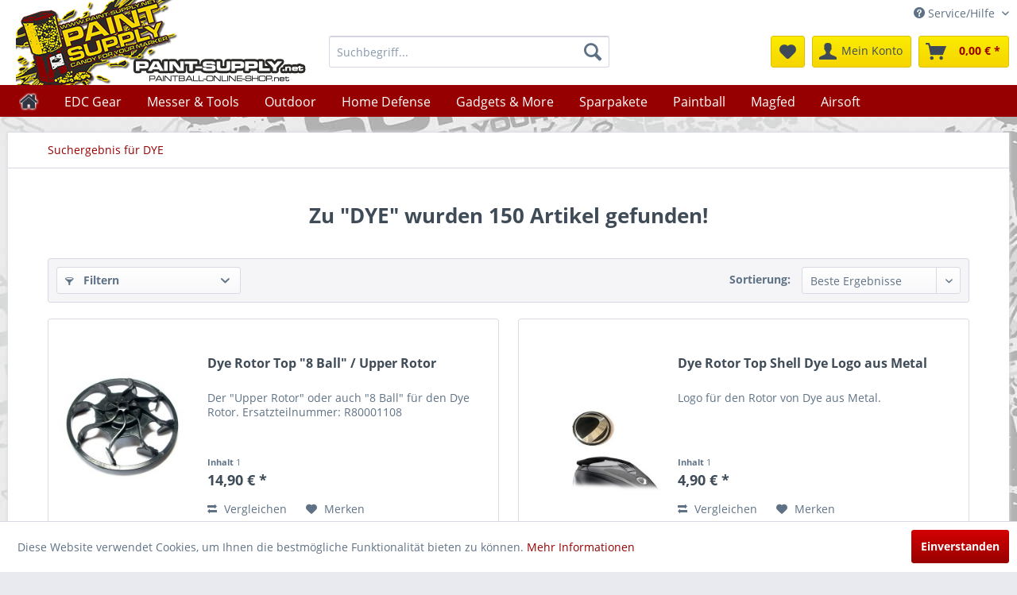

--- FILE ---
content_type: text/html; charset=UTF-8
request_url: https://www.paintball-online-shop.net/search?sSearch=DYE
body_size: 119881
content:
<!DOCTYPE html>
<html class="no-js" lang="de" itemscope="itemscope" itemtype="http://schema.org/WebPage">
<head>
<meta charset="utf-8">
<meta name="author" content="" />
<meta name="robots" content="noindex,follow" />
<meta name="revisit-after" content="15 days" />
<meta name="keywords" content="" />
<meta name="description" content="" />
<meta property="og:type" content="website" />
<meta property="og:site_name" content="Paintball = Paint Supply GmbH" />
<meta property="og:title" content="Paintball = Paint Supply GmbH" />
<meta property="og:description" content="" />
<meta property="og:image" content="https://www.paintball-online-shop.net/themes/Frontend/Paintsupply_Responsive/frontend/_public/src/img/logos/logo--tablet.png" />
<meta name="twitter:card" content="website" />
<meta name="twitter:site" content="Paintball = Paint Supply GmbH" />
<meta name="twitter:title" content="Paintball = Paint Supply GmbH" />
<meta name="twitter:description" content="" />
<meta name="twitter:image" content="https://www.paintball-online-shop.net/themes/Frontend/Paintsupply_Responsive/frontend/_public/src/img/logos/logo--tablet.png" />
<meta itemprop="copyrightHolder" content="Paintball = Paint Supply GmbH" />
<meta itemprop="copyrightYear" content="2014" />
<meta itemprop="isFamilyFriendly" content="True" />
<meta itemprop="image" content="/themes/Frontend/Paintsupply_Responsive/frontend/_public/src/img/logos/logo--tablet.png" />
<meta name="viewport" content="width=device-width, initial-scale=1.0">
<meta name="mobile-web-app-capable" content="yes">
<meta name="apple-mobile-web-app-title" content="Paintball = Paint Supply GmbH">
<meta name="apple-mobile-web-app-capable" content="yes">
<meta name="apple-mobile-web-app-status-bar-style" content="default">
<meta name="djwoFEEoij270292qe" content="Yes">
<link rel="apple-touch-icon-precomposed" href="/themes/Frontend/Paintsupply_Responsive/frontend/_public/src/img/apple-touch-icon-precomposed.png">
<link rel="shortcut icon" href="/themes/Frontend/Paintsupply_Responsive/frontend/_public/src/img/favicon.ico">
<meta name="msapplication-navbutton-color" content="#D9400B" />
<meta name="application-name" content="Paintball = Paint Supply GmbH" />
<meta name="msapplication-starturl" content="https://www.paintball-online-shop.net/" />
<meta name="msapplication-window" content="width=1024;height=768" />
<meta name="msapplication-TileImage" content="/themes/Frontend/Responsive/frontend/_public/src/img/win-tile-image.png">
<meta name="msapplication-TileColor" content="#D9400B">
<meta name="theme-color" content="#D9400B" />
<title itemprop="name">Suchergebnis für DYE | Paintball = Paint Supply GmbH</title>
<link href="/web/cache/1765538582_050e11ade8cb81b7a33d0b15b8efb0b6.css" media="all" rel="stylesheet" type="text/css" />
<script data-cfasync="false" type="text/javascript" src="/themes/Frontend/Paintsupply_Responsive/frontend/_resources/javascript/olark.js"></script><noscript><a href="https://www.olark.com/site/6250-139-10-9785/contact" title="Contact us" target="_blank" rel="nofollow noopener">Questions? Feedback?</a> powered by <a href="http://www.olark.com?welcome" title="Olark live chat software" rel="nofollow noopener">Olark live chat software</a></noscript>
</script>
</head>
<body class="is--ctl-search is--act-defaultsearch" >
<div class="page-wrap">
<noscript class="noscript-main">
<div class="alert is--warning">
<div class="alert--icon">
<i class="icon--element icon--warning"></i>
</div>
<div class="alert--content">
Um Paintball&#x20;&#x3D;&#x20;Paint&#x20;Supply&#x20;GmbH in vollem Umfang nutzen zu k&ouml;nnen, empfehlen wir Ihnen Javascript in Ihrem Browser zu aktiveren.
</div>
</div>
</noscript>
<header class="header-main">
<div class="top-bar">
<div class="container block-group">
<nav class="top-bar--navigation block" role="menubar">

    



    

<div class="navigation--entry entry--compare is--hidden" role="menuitem" aria-haspopup="true" data-drop-down-menu="true">
    

</div>
<div class="navigation--entry entry--service has--drop-down" role="menuitem" aria-haspopup="true" data-drop-down-menu="true">
<i class="icon--service"></i> Service/Hilfe
<ul class="service--list is--rounded" role="menu">
<li class="service--entry" role="menuitem">
<a class="service--link" href="https://www.paintball-online-shop.net/alternachweis" title="Alternachweis" >
Alternachweis
</a>
</li>
<li class="service--entry" role="menuitem">
<a class="service--link" href="https://www.paintball-online-shop.net/agb" title="AGB" >
AGB
</a>
</li>
<li class="service--entry" role="menuitem">
<a class="service--link" href="https://www.paintball-online-shop.net/liefer-und-versandkosten" title="Liefer- und Versandkosten" >
Liefer- und Versandkosten
</a>
</li>
<li class="service--entry" role="menuitem">
<a class="service--link" href="https://www.paintball-online-shop.net/batterieverordnung" title="Batterieverordnung" >
Batterieverordnung
</a>
</li>
<li class="service--entry" role="menuitem">
<a class="service--link" href="https://www.paintball-online-shop.net/widerrufsrecht" title="Widerrufsrecht" >
Widerrufsrecht
</a>
</li>
<li class="service--entry" role="menuitem">
<a class="service--link" href="https://www.paintball-online-shop.net/waffenbelehrung" title="Waffenbelehrung" >
Waffenbelehrung
</a>
</li>
<li class="service--entry" role="menuitem">
<a class="service--link" href="https://www.paintball-online-shop.net/privatsphaere-datenschutz" title="Privatsphäre &amp; Datenschutz" >
Privatsphäre & Datenschutz
</a>
</li>
<li class="service--entry" role="menuitem">
<a class="service--link" href="https://www.paintball-online-shop.net/newsletter" title="Newsletter" >
Newsletter
</a>
</li>
<li class="service--entry" role="menuitem">
<a class="service--link" href="https://www.paintball-online-shop.net/defektes-produkt" title="Defektes Produkt" target="_self">
Defektes Produkt
</a>
</li>
<li class="service--entry" role="menuitem">
<a class="service--link" href="http://www.paint-supply.net/home/uber-uns/" title="Über Paint-Supply" target="_blank" rel="nofollow noopener">
Über Paint-Supply
</a>
</li>
<li class="service--entry" role="menuitem">
<a class="service--link" href="https://www.paintball-online-shop.net/kontaktformular" title="Kontakt" target="_self">
Kontakt
</a>
</li>
<li class="service--entry" role="menuitem">
<a class="service--link" href="https://www.paintball-online-shop.net/impressum" title="Impressum" >
Impressum
</a>
</li>
<li class="service--entry" role="menuitem">
<a class="service--link" href="https://www.paintball-online-shop.net/oeffnungszeiten" title="Öffnungszeiten" >
Öffnungszeiten
</a>
</li>
</ul>
</div>
</nav>
</div>
</div>
<div class="container header--navigation">
<div class="logo-main block-group" role="banner">
<div class="logo--shop block">
<a class="logo--link" href="https://www.paintball-online-shop.net/" title="Paintball = Paint Supply GmbH - zur Startseite wechseln">
<picture>
<source srcset="/themes/Frontend/Paintsupply_Responsive/frontend/_public/src/img/logos/logo--tablet.png" media="(min-width: 78.75em)">
<source srcset="/themes/Frontend/Paintsupply_Responsive/frontend/_public/src/img/logos/logo--tablet.png" media="(min-width: 64em)">
<source srcset="/themes/Frontend/Paintsupply_Responsive/frontend/_public/src/img/logos/logo--tablet.png" media="(min-width: 48em)">
<img srcset="/themes/Frontend/Paintsupply_Responsive/frontend/_public/src/img/logos/logo--mobile.png" alt="Paintball = Paint Supply GmbH - zur Startseite wechseln" />
</picture>
</a>
</div>
</div>
<nav class="shop--navigation block-group">
<ul class="navigation--list block-group" role="menubar">
<li class="navigation--entry entry--menu-left" role="menuitem">
<a class="entry--link entry--trigger btn is--icon-left" href="#offcanvas--left" data-offcanvas="true" data-offCanvasSelector=".sidebar-main">
<i class="icon--menu"></i> Menü
</a>
</li>
<li class="navigation--entry entry--search" role="menuitem" data-search="true" aria-haspopup="true" data-minLength="2">
<a class="btn entry--link entry--trigger" href="#show-hide--search" title="Suche anzeigen / schließen">
<i class="icon--search"></i>
<span class="search--display">Suchen</span>
</a>
<form action="/search" method="get" class="main-search--form">
<input type="search" name="sSearch" class="main-search--field" autocomplete="off" autocapitalize="off" placeholder="Suchbegriff..." maxlength="30" />
<button type="submit" class="main-search--button">
<i class="icon--search"></i>
<span class="main-search--text">Suchen</span>
</button>
<div class="form--ajax-loader">&nbsp;</div>
</form>
<div class="main-search--results"></div>
</li>

    <li class="navigation--entry entry--notepad" role="menuitem">
        
        <a href="https://www.paintball-online-shop.net/note" title="Merkzettel" class="btn">
            <i class="icon--heart"></i>
                    </a>
    </li>




    <li class="navigation--entry entry--account"
        role="menuitem"
        data-offcanvas="true"
        data-offCanvasSelector=".account--dropdown-navigation">
        
            <a href="https://www.paintball-online-shop.net/account"
               title="Mein Konto"
               class="btn is--icon-left entry--link account--link">
                <i class="icon--account"></i>
                                    <span class="account--display">
                        Mein Konto
                    </span>
                            </a>
        

            </li>




    <li class="navigation--entry entry--cart" role="menuitem">
        
        <a class="btn is--icon-left cart--link" href="https://www.paintball-online-shop.net/checkout/cart" title="Warenkorb">
            <span class="cart--display">
                                    Warenkorb
                            </span>

            <span class="badge is--primary is--minimal cart--quantity is--hidden">0</span>

            <i class="icon--basket"></i>

            <span class="cart--amount">
                0,00&nbsp;&euro; *
            </span>
        </a>
        <div class="ajax-loader">&nbsp;</div>
    </li>



</ul>
</nav>
<div class="container--ajax-cart" data-collapse-cart="true" data-displayMode="offcanvas"></div>
</div>
</header>
<nav class="navigation-main">
<div class="container" data-menu-scroller="true" data-listSelector=".navigation--list.container" data-viewPortSelector=".navigation--list-wrapper">
<div class="navigation--list-wrapper">
<ul class="navigation--list container" role="menubar" itemscope="itemscope" itemtype="http://schema.org/SiteNavigationElement">
<li  class="navigation--entry is--home" role="menuitem" xmlns="http://www.w3.org/1999/html">
<a class="navigation--link is--first" href="https://www.paintball-online-shop.net/" title="Home" itemprop="url">
<img class="home--button--icon" itemprop="name" src="https://www.paintball-online-shop.net/engine/Shopware/Plugins/Community/Frontend/WolfAdvancedGraficMenu/views/frontend/_public/src/img/home.png" alt="Home" title="Home" />
</a>
</li>
<li class="navigation--entry" role="menuitem">
<a class="navigation--link" href="https://www.paintball-online-shop.net/edc-gear/" title="EDC Gear" itemprop="url">
<span itemprop="name">EDC Gear</span>
</a>
</li>
<li class="navigation--entry" role="menuitem">
<a class="navigation--link" href="https://www.paintball-online-shop.net/messer-tools/" title="Messer & Tools" itemprop="url">
<span itemprop="name">Messer & Tools</span>
</a>
</li>
<li class="navigation--entry" role="menuitem">
<a class="navigation--link" href="https://www.paintball-online-shop.net/outdoor/" title="Outdoor" itemprop="url">
<span itemprop="name">Outdoor</span>
</a>
</li>
<li class="navigation--entry" role="menuitem">
<a class="navigation--link" href="https://www.paintball-online-shop.net/home-defense/" title="Home Defense" itemprop="url">
<span itemprop="name">Home Defense</span>
</a>
</li>
<li class="navigation--entry" role="menuitem">
<a class="navigation--link" href="https://www.paintball-online-shop.net/gadgets-more/" title="Gadgets & More" itemprop="url">
<span itemprop="name">Gadgets & More</span>
</a>
</li>
<li class="navigation--entry" role="menuitem">
<a class="navigation--link" href="https://www.paintball-online-shop.net/sparpakete/" title="Sparpakete" itemprop="url">
<span itemprop="name">Sparpakete</span>
</a>
</li>
<li class="navigation--entry" role="menuitem">
<a class="navigation--link" href="https://www.paintball-online-shop.net/paintball/" title="Paintball" itemprop="url">
<span itemprop="name">Paintball</span>
</a>
</li>
<li class="navigation--entry" role="menuitem">
<a class="navigation--link" href="https://www.paintball-online-shop.net/magfed/" title="Magfed" itemprop="url">
<span itemprop="name">Magfed</span>
</a>
</li>
<li class="navigation--entry" role="menuitem">
<a class="navigation--link" href="https://www.paintball-online-shop.net/airsoft/" title="Airsoft" itemprop="url">
<span itemprop="name">Airsoft</span>
</a>
</li>
</ul>
</div>
<div class="gr-advanced-menu" data-advanced-menu="true">
<div class="menu--container">
<div class="button-container">
<a href="https://www.paintball-online-shop.net/edc-gear/" class="button--category" title="Zur Kategorie ">
<i class="icon--arrow-right"></i>
Zur Kategorie EDC Gear
</a>
<span class="button--close">
<i class="icon--cross"></i>
</span>
</div>
<div class="content--wrapper has--content has--teaser advanced-menu-delay" data-hoverdelay="500">
<ul class="menu--list menu--level-0 " style="width: 50%;">
<li class="menu--list-item item--level-0 grafic--box--with-3" >
<a href="https://www.paintball-online-shop.net/edc-gear/edc-tactical-pen-s/" class="menu--list-item-link" title="EDC Tactical Pen´s">
<div class="graad--name--box">
EDC Tactical Pen´s
</div>
</a>
</li>
<li class="menu--list-item item--level-0 grafic--box--with-3" >
<a href="https://www.paintball-online-shop.net/edc-gear/edc-lampen/" class="menu--list-item-link" title="EDC Lampen">
<div class="graad--name--box">
EDC Lampen
</div>
</a>
</li>
<li class="menu--list-item item--level-0 grafic--box--with-3" >
<a href="https://www.paintball-online-shop.net/edc-gear/edc-holster-und-pouches/" class="menu--list-item-link" title="EDC Holster und Pouches">
<div class="graad--name--box">
EDC Holster und Pouches
</div>
</a>
</li>
<li class="menu--list-item item--level-0 grafic--box--with-3" >
<a href="https://www.paintball-online-shop.net/edc-gear/edc-gadgets/" class="menu--list-item-link" title="EDC Gadgets">
<div class="graad--name--box">
EDC Gadgets
</div>
</a>
</li>
<li class="menu--list-item item--level-0 grafic--box--with-3" >
<a href="https://www.paintball-online-shop.net/edc-gear/edc-messer/" class="menu--list-item-link" title="EDC Messer">
<div class="graad--name--box">
EDC Messer
</div>
</a>
</li>
<li class="menu--list-item item--level-0 grafic--box--with-3" >
<a href="https://www.paintball-online-shop.net/edc-gear/edc-patches/" class="menu--list-item-link" title="EDC Patches">
<div class="graad--name--box">
EDC Patches
</div>
</a>
</li>
<li class="menu--list-item item--level-0 grafic--box--with-3" >
<a href="https://www.paintball-online-shop.net/edc-gear/nightstripes/" class="menu--list-item-link" title="Nightstripes">
<div class="graad--name--box">
Nightstripes
</div>
</a>
</li>
</ul>
<div class="menu--delimiter" style="right: 50%;"></div>
<div class="menu--teaser" style="width: 50%;">
<div class="teaser--headline">EDC - Everyday Carry</div>
<div class="teaser--text">
Hier findest Du alle meine Produkte aus dem Bereich EDC - Everyday Carry oder auch JTD für: Jeden Tag dabei. Ob Messer, kleine Alltagshelfer, Tools, Nützliches, kleine Pouches, große Rucksäcke. Hier wirst Du als Gear Junkie aus jeden Fall fündig.
<a class="teaser--text-link" href="https://www.paintball-online-shop.net/edc-gear/" title="mehr erfahren">
mehr erfahren
</a>
</div>
</div>
</div>
</div>
<div class="menu--container">
<div class="button-container">
<a href="https://www.paintball-online-shop.net/messer-tools/" class="button--category" title="Zur Kategorie ">
<i class="icon--arrow-right"></i>
Zur Kategorie Messer & Tools
</a>
<span class="button--close">
<i class="icon--cross"></i>
</span>
</div>
<div class="content--wrapper has--content has--teaser advanced-menu-delay" data-hoverdelay="500">
<ul class="menu--list menu--level-0 " style="width: 50%;">
<li class="menu--list-item item--level-0 grafic--box--with-3" >
<a href="https://www.paintball-online-shop.net/messer-tools/feststehend/" class="menu--list-item-link" title="feststehend">
<div class="graad--name--box">
feststehend
</div>
</a>
</li>
<li class="menu--list-item item--level-0 grafic--box--with-3" >
<a href="https://www.paintball-online-shop.net/messer-tools/tools/" class="menu--list-item-link" title="Tools">
<div class="graad--name--box">
Tools
</div>
</a>
</li>
<li class="menu--list-item item--level-0 grafic--box--with-3" >
<a href="https://www.paintball-online-shop.net/messer-tools/zweihand-messer/" class="menu--list-item-link" title="Zweihand Messer">
<div class="graad--name--box">
Zweihand Messer
</div>
</a>
</li>
<li class="menu--list-item item--level-0 grafic--box--with-3" >
<a href="https://www.paintball-online-shop.net/messer-tools/einhand-messer/" class="menu--list-item-link" title="Einhand Messer">
<div class="graad--name--box">
Einhand Messer
</div>
</a>
</li>
<li class="menu--list-item item--level-0 grafic--box--with-3" >
<a href="https://www.paintball-online-shop.net/messer-tools/schaerfen/" class="menu--list-item-link" title="Schärfen">
<div class="graad--name--box">
Schärfen
</div>
</a>
</li>
<li class="menu--list-item item--level-0 grafic--box--with-3" >
<a href="https://www.paintball-online-shop.net/messer-tools/kuechenmesser/" class="menu--list-item-link" title="Küchenmesser">
<div class="graad--name--box">
Küchenmesser
</div>
</a>
</li>
</ul>
<div class="menu--delimiter" style="right: 50%;"></div>
<div class="menu--teaser" style="width: 50%;">
<div class="teaser--headline">Messer & Tools</div>
<div class="teaser--text">
Alles rund um das Thema Messer und Tools, die ich im Angebot haben, findest DU in dieser Kategorie
<a class="teaser--text-link" href="https://www.paintball-online-shop.net/messer-tools/" title="mehr erfahren">
mehr erfahren
</a>
</div>
</div>
</div>
</div>
<div class="menu--container">
<div class="button-container">
<a href="https://www.paintball-online-shop.net/outdoor/" class="button--category" title="Zur Kategorie ">
<i class="icon--arrow-right"></i>
Zur Kategorie Outdoor
</a>
<span class="button--close">
<i class="icon--cross"></i>
</span>
</div>
<div class="content--wrapper has--teaser advanced-menu-delay" data-hoverdelay="500">
<div class="menu--teaser" style="width: 100%;">
<div class="teaser--headline">Outdoor</div>
<div class="teaser--text">
Hier findest Du all unsere Artikel aus den Bereichen Outdoor, Bushcraft und Survival.
<a class="teaser--text-link" href="https://www.paintball-online-shop.net/outdoor/" title="mehr erfahren">
mehr erfahren
</a>
</div>
</div>
</div>
</div>
<div class="menu--container">
<div class="button-container">
<a href="https://www.paintball-online-shop.net/home-defense/" class="button--category" title="Zur Kategorie ">
<i class="icon--arrow-right"></i>
Zur Kategorie Home Defense
</a>
<span class="button--close">
<i class="icon--cross"></i>
</span>
</div>
<div class="content--wrapper has--content has--teaser advanced-menu-delay" data-hoverdelay="500">
<ul class="menu--list menu--level-0 " style="width: 50%;">
<li class="menu--list-item item--level-0 grafic--box--with-3" >
<a href="https://www.paintball-online-shop.net/home-defense/abwehrsprays/" class="menu--list-item-link" title="Abwehrsprays">
<div class="graad--name--box">
Abwehrsprays
</div>
</a>
</li>
<li class="menu--list-item item--level-0 grafic--box--with-3" >
<a href="https://www.paintball-online-shop.net/home-defense/messer/" class="menu--list-item-link" title="Messer">
<div class="graad--name--box">
Messer
</div>
</a>
</li>
<li class="menu--list-item item--level-0 grafic--box--with-3" >
<a href="https://www.paintball-online-shop.net/home-defense/kubotan-co./" class="menu--list-item-link" title="Kubotan &amp; Co.">
<div class="graad--name--box">
Kubotan & Co.
</div>
</a>
</li>
</ul>
<div class="menu--delimiter" style="right: 50%;"></div>
<div class="menu--teaser" style="width: 50%;">
<div class="teaser--headline">Home Defense</div>
<div class="teaser--text">
Meine Produkte aus den Bereichen Home Defense, Selbstverteidigung, Security Bedarf, freie Waffen und zur Heimverteidigung.
<a class="teaser--text-link" href="https://www.paintball-online-shop.net/home-defense/" title="mehr erfahren">
mehr erfahren
</a>
</div>
</div>
</div>
</div>
<div class="menu--container">
<div class="button-container">
<a href="https://www.paintball-online-shop.net/gadgets-more/" class="button--category" title="Zur Kategorie ">
<i class="icon--arrow-right"></i>
Zur Kategorie Gadgets & More
</a>
<span class="button--close">
<i class="icon--cross"></i>
</span>
</div>
<div class="content--wrapper has--content has--teaser advanced-menu-delay" data-hoverdelay="500">
<ul class="menu--list menu--level-0 " style="width: 50%;">
<li class="menu--list-item item--level-0 grafic--box--with-3" >
<a href="https://www.paintball-online-shop.net/gadgets-more/3d-druck/" class="menu--list-item-link" title="3D Druck">
<div class="graad--name--box">
3D Druck
</div>
</a>
</li>
<li class="menu--list-item item--level-0 grafic--box--with-3" >
<a href="https://www.paintball-online-shop.net/gadgets-more/crocs/" class="menu--list-item-link" title="Crocs">
<div class="graad--name--box">
Crocs
</div>
</a>
</li>
<li class="menu--list-item item--level-0 grafic--box--with-3" >
<a href="https://www.paintball-online-shop.net/gadgets-more/gutscheine/" class="menu--list-item-link" title="Gutscheine">
<div class="graad--name--box">
Gutscheine
</div>
</a>
</li>
<li class="menu--list-item item--level-0 grafic--box--with-3" >
<a href="https://www.paintball-online-shop.net/gadgets-more/merchandise/" class="menu--list-item-link" title="Merchandise">
<div class="graad--name--box">
Merchandise
</div>
</a>
</li>
<li class="menu--list-item item--level-0 grafic--box--with-3" >
<a href="https://www.paintball-online-shop.net/gadgets-more/patches/" class="menu--list-item-link" title="Patches">
<div class="graad--name--box">
Patches
</div>
</a>
</li>
<li class="menu--list-item item--level-0 grafic--box--with-3" >
<a href="https://www.paintball-online-shop.net/gadgets-more/taschenlampen/" class="menu--list-item-link" title="Taschenlampen">
<div class="graad--name--box">
Taschenlampen
</div>
</a>
</li>
<li class="menu--list-item item--level-0 grafic--box--with-3" >
<a href="https://www.paintball-online-shop.net/gadgets-more/gadgets/" class="menu--list-item-link" title="Gadgets">
<div class="graad--name--box">
Gadgets
</div>
</a>
</li>
<li class="menu--list-item item--level-0 grafic--box--with-3" >
<a href="https://www.paintball-online-shop.net/gadgets-more/tactical-foodpack/" class="menu--list-item-link" title="Tactical Foodpack">
<div class="graad--name--box">
Tactical Foodpack
</div>
</a>
</li>
</ul>
<div class="menu--delimiter" style="right: 50%;"></div>
<div class="menu--teaser" style="width: 50%;">
<div class="teaser--headline">Gadgets & More</div>
<div class="teaser--text">
Hier findest Du alle Gadgets und Gimmiks, die wir im Sortiment haben. Viel Spaß beim Stöbern.
<a class="teaser--text-link" href="https://www.paintball-online-shop.net/gadgets-more/" title="mehr erfahren">
mehr erfahren
</a>
</div>
</div>
</div>
</div>
<div class="menu--container">
<div class="button-container">
<a href="https://www.paintball-online-shop.net/sparpakete/" class="button--category" title="Zur Kategorie ">
<i class="icon--arrow-right"></i>
Zur Kategorie Sparpakete
</a>
<span class="button--close">
<i class="icon--cross"></i>
</span>
</div>
<div class="content--wrapper has--content has--teaser advanced-menu-delay" data-hoverdelay="500">
<ul class="menu--list menu--level-0 " style="width: 50%;">
<li class="menu--list-item item--level-0 grafic--box--with-3" >
<a href="https://www.paintball-online-shop.net/sparpakete/bis-500/" class="menu--list-item-link" title="bis €500">
<div class="graad--name--box">
bis €500
</div>
</a>
</li>
<li class="menu--list-item item--level-0 grafic--box--with-3" >
<a href="https://www.paintball-online-shop.net/sparpakete/bis-1000/" class="menu--list-item-link" title="bis €1000">
<div class="graad--name--box">
bis €1000
</div>
</a>
</li>
<li class="menu--list-item item--level-0 grafic--box--with-3" >
<a href="https://www.paintball-online-shop.net/sparpakete/ab-1000/" class="menu--list-item-link" title="ab €1000">
<div class="graad--name--box">
ab €1000
</div>
</a>
</li>
<li class="menu--list-item item--level-0 grafic--box--with-3" >
<a href="https://www.paintball-online-shop.net/sparpakete/ausruestung-zubehoer/" class="menu--list-item-link" title="Ausrüstung &amp; Zubehör">
<div class="graad--name--box">
Ausrüstung & Zubehör
</div>
</a>
</li>
</ul>
<div class="menu--delimiter" style="right: 50%;"></div>
<div class="menu--teaser" style="width: 50%;">
<div class="teaser--headline">Alle unsere Sparpakete auf einen Blick</div>
<div class="teaser--text">
In dieser Kategorie findest Du alle Sparpakete, die wir anbieten.
<a class="teaser--text-link" href="https://www.paintball-online-shop.net/sparpakete/" title="mehr erfahren">
mehr erfahren
</a>
</div>
</div>
</div>
</div>
<div class="menu--container">
<div class="button-container">
<a href="https://www.paintball-online-shop.net/paintball/" class="button--category" title="Zur Kategorie ">
<i class="icon--arrow-right"></i>
Zur Kategorie Paintball
</a>
<span class="button--close">
<i class="icon--cross"></i>
</span>
</div>
<div class="content--wrapper has--content has--teaser advanced-menu-delay" data-hoverdelay="500">
<ul class="menu--list menu--level-0 " style="width: 50%;">
<li class="menu--list-item item--level-0 grafic--box--with-3" >
<a href="https://www.paintball-online-shop.net/paintball/einsteiger-welt/" class="menu--list-item-link" title="Einsteiger Welt">
<div class="graad--name--box">
Einsteiger Welt
</div>
</a>
</li>
<li class="menu--list-item item--level-0 grafic--box--with-3" >
<a href="https://www.paintball-online-shop.net/paintball/markierer-zubehoer/" class="menu--list-item-link" title="Markierer &amp; Zubehör">
<div class="graad--name--box">
Markierer & Zubehör
</div>
</a>
</li>
<li class="menu--list-item item--level-0 grafic--box--with-3" >
<a href="https://www.paintball-online-shop.net/paintball/masken-zubehoer/" class="menu--list-item-link" title="Masken &amp; Zubehör">
<div class="graad--name--box">
Masken & Zubehör
</div>
</a>
</li>
<li class="menu--list-item item--level-0 grafic--box--with-3" >
<a href="https://www.paintball-online-shop.net/paintball/laeufe-zubehoer/" class="menu--list-item-link" title="Läufe &amp; Zubehör">
<div class="graad--name--box">
Läufe & Zubehör
</div>
</a>
</li>
<li class="menu--list-item item--level-0 grafic--box--with-3" >
<a href="https://www.paintball-online-shop.net/paintball/paintballs/" class="menu--list-item-link" title="Paintballs">
<div class="graad--name--box">
Paintballs
</div>
</a>
</li>
</ul>
<div class="menu--delimiter" style="right: 50%;"></div>
<div class="menu--teaser" style="width: 50%;">
<div class="teaser--headline">Paintball Markierer und Ausrüstung</div>
<div class="teaser--text">
In dieser Kategorie findest Du unser gesamtes Sortiment an Paintball Ausrüstung, Markierern und Zubehör.
<a class="teaser--text-link" href="https://www.paintball-online-shop.net/paintball/" title="mehr erfahren">
mehr erfahren
</a>
</div>
</div>
</div>
</div>
<div class="menu--container">
<div class="button-container">
<a href="https://www.paintball-online-shop.net/magfed/" class="button--category" title="Zur Kategorie ">
<i class="icon--arrow-right"></i>
Zur Kategorie Magfed
</a>
<span class="button--close">
<i class="icon--cross"></i>
</span>
</div>
<div class="content--wrapper has--content has--teaser advanced-menu-delay" data-hoverdelay="500">
<ul class="menu--list menu--level-0 " style="width: 50%;">
<li class="menu--list-item item--level-0 grafic--box--with-3" >
<a href="https://www.paintball-online-shop.net/magfed/adapter-tragegurte/" class="menu--list-item-link" title="Adapter &amp; Tragegurte">
<div class="graad--name--box">
Adapter & Tragegurte
</div>
</a>
</li>
<li class="menu--list-item item--level-0 grafic--box--with-3" >
<a href="https://www.paintball-online-shop.net/magfed/army-depot/" class="menu--list-item-link" title="Army Depot">
<div class="graad--name--box">
Army Depot
</div>
</a>
</li>
<li class="menu--list-item item--level-0 grafic--box--with-3" >
<a href="https://www.paintball-online-shop.net/magfed/bi-pod-griffe/" class="menu--list-item-link" title="Bi Pod &amp; Griffe">
<div class="graad--name--box">
Bi Pod & Griffe
</div>
</a>
</li>
<li class="menu--list-item item--level-0 grafic--box--with-3" >
<a href="https://www.paintball-online-shop.net/magfed/holster/" class="menu--list-item-link" title="Holster">
<div class="graad--name--box">
Holster
</div>
</a>
</li>
<li class="menu--list-item item--level-0 grafic--box--with-3" >
<a href="https://www.paintball-online-shop.net/magfed/hp-flaschen-co./" class="menu--list-item-link" title="HP Flaschen &amp; Co.">
<div class="graad--name--box">
HP Flaschen & Co.
</div>
</a>
</li>
<li class="menu--list-item item--level-0 grafic--box--with-3" >
<a href="https://www.paintball-online-shop.net/magfed/koffer-futterale/" class="menu--list-item-link" title="Koffer &amp; Futterale">
<div class="graad--name--box">
Koffer & Futterale
</div>
</a>
</li>
<li class="menu--list-item item--level-0 grafic--box--with-3" >
<a href="https://www.paintball-online-shop.net/magfed/magazine/" class="menu--list-item-link" title="Magazine">
<div class="graad--name--box">
Magazine
</div>
</a>
</li>
<li class="menu--list-item item--level-0 grafic--box--with-3" >
<a href="https://www.paintball-online-shop.net/magfed/markierer/" class="menu--list-item-link" title="Markierer">
<div class="graad--name--box">
Markierer
</div>
</a>
</li>
<li class="menu--list-item item--level-0 grafic--box--with-3" >
<a href="https://www.paintball-online-shop.net/magfed/mods/" class="menu--list-item-link" title="Mods">
<div class="graad--name--box">
Mods
</div>
</a>
</li>
<li class="menu--list-item item--level-0 grafic--box--with-3" >
<a href="https://www.paintball-online-shop.net/magfed/montageschienen/" class="menu--list-item-link" title="Montageschienen">
<div class="graad--name--box">
Montageschienen
</div>
</a>
</li>
<li class="menu--list-item item--level-0 grafic--box--with-3" >
<a href="https://www.paintball-online-shop.net/magfed/patches/" class="menu--list-item-link" title="Patches">
<div class="graad--name--box">
Patches
</div>
</a>
</li>
<li class="menu--list-item item--level-0 grafic--box--with-3" >
<a href="https://www.paintball-online-shop.net/magfed/pouches/" class="menu--list-item-link" title="Pouches">
<div class="graad--name--box">
Pouches
</div>
</a>
</li>
<li class="menu--list-item item--level-0 grafic--box--with-3" >
<a href="https://www.paintball-online-shop.net/magfed/visiere/" class="menu--list-item-link" title="Visiere">
<div class="graad--name--box">
Visiere
</div>
</a>
</li>
<li class="menu--list-item item--level-0 grafic--box--with-3" >
<a href="https://www.paintball-online-shop.net/magfed/westen-traeger/" class="menu--list-item-link" title="Westen &amp; Träger">
<div class="graad--name--box">
Westen & Träger
</div>
</a>
</li>
<li class="menu--list-item item--level-0 grafic--box--with-3" >
<a href="https://www.paintball-online-shop.net/magfed/zubehoer/" class="menu--list-item-link" title="Zubehör">
<div class="graad--name--box">
Zubehör
</div>
</a>
</li>
<li class="menu--list-item item--level-0 grafic--box--with-3" >
<a href="https://www.paintball-online-shop.net/magfed/tactical-foodpack/" class="menu--list-item-link" title="Tactical Foodpack">
<div class="graad--name--box">
Tactical Foodpack
</div>
</a>
</li>
</ul>
<div class="menu--delimiter" style="right: 50%;"></div>
<div class="menu--teaser" style="width: 50%;">
<div class="teaser--headline">Magfed und Scenario Paintball</div>
<div class="teaser--text">
In unserer Kategorie Magfed findest Du alle unsere Ausrüstung, Markierer und Zubehör, was wir im Bereich Magfed und Scenario Paintball im Angebot haben.
<a class="teaser--text-link" href="https://www.paintball-online-shop.net/magfed/" title="mehr erfahren">
mehr erfahren
</a>
</div>
</div>
</div>
</div>
<div class="menu--container">
<div class="button-container">
<a href="https://www.paintball-online-shop.net/airsoft/" class="button--category" title="Zur Kategorie ">
<i class="icon--arrow-right"></i>
Zur Kategorie Airsoft
</a>
<span class="button--close">
<i class="icon--cross"></i>
</span>
</div>
<div class="content--wrapper has--content has--teaser advanced-menu-delay" data-hoverdelay="500">
<ul class="menu--list menu--level-0 " style="width: 50%;">
<li class="menu--list-item item--level-0 grafic--box--with-3" >
<a href="https://www.paintball-online-shop.net/airsoft/waffen/" class="menu--list-item-link" title="Waffen">
<div class="graad--name--box">
Waffen
</div>
</a>
</li>
<li class="menu--list-item item--level-0 grafic--box--with-3" >
<a href="https://www.paintball-online-shop.net/airsoft/ausruestung/" class="menu--list-item-link" title="Ausrüstung">
<div class="graad--name--box">
Ausrüstung
</div>
</a>
</li>
<li class="menu--list-item item--level-0 grafic--box--with-3" >
<a href="https://www.paintball-online-shop.net/airsoft/zubehoer/" class="menu--list-item-link" title="Zubehör">
<div class="graad--name--box">
Zubehör
</div>
</a>
</li>
<li class="menu--list-item item--level-0 grafic--box--with-3" >
<a href="https://www.paintball-online-shop.net/airsoft/munition/" class="menu--list-item-link" title="Munition">
<div class="graad--name--box">
Munition
</div>
</a>
</li>
</ul>
<div class="menu--delimiter" style="right: 50%;"></div>
<div class="menu--teaser" style="width: 50%;">
<div class="teaser--headline">Airsoft/Softair</div>
<div class="teaser--text">
In der Kategorie Airsoft findest Du alle Artikel, die wir bis jetzt im Sortiment haben. ACHTUNG: Wir sind gerade erst dabei diesen Bereich aufzubauen. Wenn Dir etwas in unserem Angbot fehlt, lass es uns wissen und wir holen die Sachen dann für...
<a class="teaser--text-link" href="https://www.paintball-online-shop.net/airsoft/" title="mehr erfahren">
mehr erfahren
</a>
</div>
</div>
</div>
</div>
</div>
</div>
</nav>
<section class="content-main container block-group">
<nav class="content--breadcrumb block">
<ul class="breadcrumb--list" role="menu" itemscope itemtype="http://schema.org/BreadcrumbList">
<li class="breadcrumb--entry is--active" itemprop="itemListElement" itemscope itemtype="http://schema.org/ListItem">
<span class="breadcrumb--link" itemprop="item">
<span class="breadcrumb--title" itemprop="name">Suchergebnis für DYE</span>
</span>
<meta itemprop="position" content="0" />
</li>
</ul>
</nav>
<div class="content-main--inner">
<aside class="sidebar-main off-canvas">
<div class="navigation--smartphone">
<ul class="navigation--list ">
<li class="navigation--entry entry--close-off-canvas">
<a href="#close-categories-menu" title="Menü schließen" class="navigation--link">
Menü schließen <i class="icon--arrow-right"></i>
</a>
</li>
</ul>
<div class="mobile--switches">

    



    

</div>
</div>
<div class="sidebar--categories-wrapper" data-subcategory-nav="true" data-mainCategoryId="3" data-categoryId="0" data-fetchUrl="">
<div class="categories--headline navigation--headline">
Kategorien
</div>
<div class="sidebar--categories-navigation">
<ul class="sidebar--navigation categories--navigation navigation--list is--drop-down is--level0 is--rounded" role="menu">
<li class="navigation--entry" role="menuitem">
<a class="navigation--link" href="https://www.paintball-online-shop.net/neuheiten/" data-categoryId="2401" data-fetchUrl="/widgets/listing/getCategory/categoryId/2401" title="Neuheiten" >
Neuheiten
</a>
</li>
<li class="navigation--entry has--sub-children" role="menuitem">
<a class="navigation--link link--go-forward" href="https://www.paintball-online-shop.net/edc-gear/" data-categoryId="2471" data-fetchUrl="/widgets/listing/getCategory/categoryId/2471" title="EDC Gear" >
EDC Gear
<span class="is--icon-right">
<i class="icon--arrow-right"></i>
</span>
</a>
</li>
<li class="navigation--entry has--sub-children" role="menuitem">
<a class="navigation--link link--go-forward" href="https://www.paintball-online-shop.net/messer-tools/" data-categoryId="2451" data-fetchUrl="/widgets/listing/getCategory/categoryId/2451" title="Messer &amp; Tools" >
Messer & Tools
<span class="is--icon-right">
<i class="icon--arrow-right"></i>
</span>
</a>
</li>
<li class="navigation--entry" role="menuitem">
<a class="navigation--link" href="https://www.paintball-online-shop.net/outdoor/" data-categoryId="2465" data-fetchUrl="/widgets/listing/getCategory/categoryId/2465" title="Outdoor" >
Outdoor
</a>
</li>
<li class="navigation--entry has--sub-children" role="menuitem">
<a class="navigation--link link--go-forward" href="https://www.paintball-online-shop.net/home-defense/" data-categoryId="2338" data-fetchUrl="/widgets/listing/getCategory/categoryId/2338" title="Home Defense" >
Home Defense
<span class="is--icon-right">
<i class="icon--arrow-right"></i>
</span>
</a>
</li>
<li class="navigation--entry has--sub-children" role="menuitem">
<a class="navigation--link link--go-forward" href="https://www.paintball-online-shop.net/gadgets-more/" data-categoryId="1926" data-fetchUrl="/widgets/listing/getCategory/categoryId/1926" title="Gadgets &amp; More" >
Gadgets & More
<span class="is--icon-right">
<i class="icon--arrow-right"></i>
</span>
</a>
</li>
<li class="navigation--entry has--sub-children" role="menuitem">
<a class="navigation--link link--go-forward" href="https://www.paintball-online-shop.net/sparpakete/" data-categoryId="1922" data-fetchUrl="/widgets/listing/getCategory/categoryId/1922" title="Sparpakete" >
Sparpakete
<span class="is--icon-right">
<i class="icon--arrow-right"></i>
</span>
</a>
</li>
<li class="navigation--entry has--sub-children" role="menuitem">
<a class="navigation--link link--go-forward" href="https://www.paintball-online-shop.net/paintball/" data-categoryId="2374" data-fetchUrl="/widgets/listing/getCategory/categoryId/2374" title="Paintball" >
Paintball
<span class="is--icon-right">
<i class="icon--arrow-right"></i>
</span>
</a>
</li>
<li class="navigation--entry has--sub-children" role="menuitem">
<a class="navigation--link link--go-forward" href="https://www.paintball-online-shop.net/magfed/" data-categoryId="2130" data-fetchUrl="/widgets/listing/getCategory/categoryId/2130" title="Magfed" >
Magfed
<span class="is--icon-right">
<i class="icon--arrow-right"></i>
</span>
</a>
</li>
<li class="navigation--entry has--sub-children" role="menuitem">
<a class="navigation--link link--go-forward" href="https://www.paintball-online-shop.net/airsoft/" data-categoryId="2466" data-fetchUrl="/widgets/listing/getCategory/categoryId/2466" title="Airsoft" >
Airsoft
<span class="is--icon-right">
<i class="icon--arrow-right"></i>
</span>
</a>
</li>
<li class="navigation--entry" role="menuitem">
<a class="navigation--link" href="https://www.paintball-online-shop.net/sales/" data-categoryId="1921" data-fetchUrl="/widgets/listing/getCategory/categoryId/1921" title="SALES" >
SALES
</a>
</li>
<li class="navigation--entry has--sub-children" role="menuitem">
<a class="navigation--link link--go-forward" href="https://www.paintball-online-shop.net/airgun/" data-categoryId="2392" data-fetchUrl="/widgets/listing/getCategory/categoryId/2392" title="Airgun" >
Airgun
<span class="is--icon-right">
<i class="icon--arrow-right"></i>
</span>
</a>
</li>
</ul>
</div>
<div id="widget-container" class="ekomi-widget-container ekomi-widget-sf967035c8655f447d76"></div>
<script type="text/javascript">
(function (w) {
w['_ekomiWidgetsServerUrl'] = (document.location.protocol == 'https:' ? 'https:' : 'http:') + '//widgets.ekomi.com';
w['_customerId'] = 96703;
w['_ekomiDraftMode'] = true;
w['_language'] = 'de';
if(typeof(w['_ekomiWidgetTokens']) !== 'undefined'){
w['_ekomiWidgetTokens'][w['_ekomiWidgetTokens'].length] = 'sf967035c8655f447d76';
} else {
w['_ekomiWidgetTokens'] = new Array('sf967035c8655f447d76');
}
if(typeof(ekomiWidgetJs) == 'undefined') {
ekomiWidgetJs = true;
var scr = document.createElement('script');scr.src = 'https://sw-assets.ekomiapps.de/static_resources/widget.js';
var head = document.getElementsByTagName('head')[0];head.appendChild(scr);
}
})(window);
</script>
<ul class = "extra_banners">
<li>
<a>
<img src="/themes/Frontend/Paintsupply_Responsive/frontend/_resources/images/230x56_vorkasse.jpg" alt="Vorkasse" />
</a>
</li>
<li>
<a>
<img src="/themes/Frontend/Paintsupply_Responsive/frontend/_resources/images/230x56_dhl_nachnahme.jpg" alt="Nachnahme" />
</a>
</li>
<li>
<a href="https://www.paypal.com/" target="_blank" rel="nofollow">
<img src="/themes/Frontend/Paintsupply_Responsive/frontend/_resources/images/230x56_paypal_all.png" alt="https://www.paypal.com/" />
</a>
</li>
<li>
<a href="https://klarna.com/" target="_blank" rel="nofollow">
<img src="/themes/Frontend/Paintsupply_Responsive/frontend/_resources/images/230x56_klarna_all.png" alt="https://klarna.com/" />
</a>
</li>
<li>
<a href="https://www.santander.de" target="_blank" rel="nofollow">
<img src="/themes/Frontend/Paintsupply_Responsive/frontend/_resources/images/230x56_santander.png" alt="https://www.santander.de" />
</a>
</li>
<li>
<a href="https://www.easycredit.de/ratenkauf" target="_blank" rel="nofollow">
<img src="/themes/Frontend/Paintsupply_Responsive/frontend/_resources/images/230x56_easycredit.jpg" alt="https://www.easycredit.de/ratenkauf" />
</a>
</li>
</ul>
<div class="shop-sites--container is--rounded">
<div class="shop-sites--headline navigation--headline">
Informationen
</div>
<ul class="shop-sites--navigation sidebar--navigation navigation--list is--drop-down is--level0" role="menu">
<li class="navigation--entry" role="menuitem">
<a class="navigation--link" href="https://www.paintball-online-shop.net/alternachweis" title="Alternachweis" data-categoryId="2" data-fetchUrl="/widgets/listing/getCustomPage/pageId/2" >
Alternachweis
</a>
</li>
<li class="navigation--entry" role="menuitem">
<a class="navigation--link" href="https://www.paintball-online-shop.net/agb" title="AGB" data-categoryId="4" data-fetchUrl="/widgets/listing/getCustomPage/pageId/4" >
AGB
</a>
</li>
<li class="navigation--entry" role="menuitem">
<a class="navigation--link" href="https://www.paintball-online-shop.net/liefer-und-versandkosten" title="Liefer- und Versandkosten" data-categoryId="6" data-fetchUrl="/widgets/listing/getCustomPage/pageId/6" >
Liefer- und Versandkosten
</a>
</li>
<li class="navigation--entry" role="menuitem">
<a class="navigation--link" href="https://www.paintball-online-shop.net/batterieverordnung" title="Batterieverordnung" data-categoryId="45" data-fetchUrl="/widgets/listing/getCustomPage/pageId/45" >
Batterieverordnung
</a>
</li>
<li class="navigation--entry" role="menuitem">
<a class="navigation--link" href="https://www.paintball-online-shop.net/widerrufsrecht" title="Widerrufsrecht" data-categoryId="8" data-fetchUrl="/widgets/listing/getCustomPage/pageId/8" >
Widerrufsrecht
</a>
</li>
<li class="navigation--entry" role="menuitem">
<a class="navigation--link" href="https://www.paintball-online-shop.net/waffenbelehrung" title="Waffenbelehrung" data-categoryId="44" data-fetchUrl="/widgets/listing/getCustomPage/pageId/44" >
Waffenbelehrung
</a>
</li>
<li class="navigation--entry" role="menuitem">
<a class="navigation--link" href="https://www.paintball-online-shop.net/privatsphaere-datenschutz" title="Privatsphäre &amp; Datenschutz" data-categoryId="7" data-fetchUrl="/widgets/listing/getCustomPage/pageId/7" >
Privatsphäre & Datenschutz
</a>
</li>
<li class="navigation--entry" role="menuitem">
<a class="navigation--link" href="https://www.paintball-online-shop.net/newsletter" title="Newsletter" data-categoryId="26" data-fetchUrl="/widgets/listing/getCustomPage/pageId/26" >
Newsletter
</a>
</li>
<li class="navigation--entry" role="menuitem">
<a class="navigation--link" href="https://www.paintball-online-shop.net/defektes-produkt" title="Defektes Produkt" data-categoryId="39" data-fetchUrl="/widgets/listing/getCustomPage/pageId/39" target="_self">
Defektes Produkt
</a>
</li>
<li class="navigation--entry" role="menuitem">
<a class="navigation--link" href="http://www.paint-supply.net/home/uber-uns/" title="Über Paint-Supply" data-categoryId="9" data-fetchUrl="/widgets/listing/getCustomPage/pageId/9" target="_blank" rel="nofollow noopener">
Über Paint-Supply
</a>
</li>
<li class="navigation--entry" role="menuitem">
<a class="navigation--link" href="https://www.paintball-online-shop.net/kontaktformular" title="Kontakt" data-categoryId="1" data-fetchUrl="/widgets/listing/getCustomPage/pageId/1" target="_self">
Kontakt
</a>
</li>
<li class="navigation--entry" role="menuitem">
<a class="navigation--link" href="https://www.paintball-online-shop.net/impressum" title="Impressum" data-categoryId="3" data-fetchUrl="/widgets/listing/getCustomPage/pageId/3" >
Impressum
</a>
</li>
<li class="navigation--entry" role="menuitem">
<a class="navigation--link" href="https://www.paintball-online-shop.net/oeffnungszeiten" title="Öffnungszeiten" data-categoryId="46" data-fetchUrl="/widgets/listing/getCustomPage/pageId/46" >
Öffnungszeiten
</a>
</li>
</ul>
</div>
<ul class = "extra_banners">
<li>
<a href="https://www.facebook.com/PaintSupplyPaintball" target="_blank" rel="nofollow">
<img src="/themes/Frontend/Paintsupply_Responsive/frontend/_resources/images/230x56_facebook.jpg" alt = "Facebook" />
</a>
</li>
<li>
<a href="https://plus.google.com/+PaintSupplyGmbH" target="_blank" rel="nofollow">
<img src="/themes/Frontend/Paintsupply_Responsive/frontend/_resources/images/230x56_googleplus.jpg" alt = "Google Plus" />
</a>
</li>
</ul>
<div class = "left_categories_shadow"></div>
<div class = "banner_extra_link">
<a href="https://www.youtube.com/user/PBChannelnet" target="_blank" rel="nofollow">
<img src="/themes/Frontend/Paintsupply_Responsive/frontend/_resources/images/230x302_pbc_videos.jpg" alt = "PB Channel" />
</a>
</div>
<div class = "banner_extra_link">
<a href="https://www.youtube.com/playlist?list=PLMUZMxQz3Usx8NTO4rhapir0y8M4gKA27" target="_blank" rel="nofollow">
<img src="/themes/Frontend/Paintsupply_Responsive/frontend/_resources/images/230x302_beratung_videos.jpg" alt = "Videos Beratung" />
</a>
</div>
<div class = "banner_extra_link">
<a href="http://www.paint-supply.net/service/technik/handbuecher/" target="_blank" rel="nofollow">
<img src="/themes/Frontend/Paintsupply_Responsive/frontend/_resources/images/230x302_handbuecher.jpg" alt = "Handbücher" />
</a>
</div>
</div>
</aside>
<div class="content--wrapper">
<div class="content search--content">
<h1 class="search--headline">
Zu "DYE" wurden <span class="headline--product-count">150</span> Artikel gefunden!
</h1>
<aside class="sidebar-main off-canvas">
<div class="navigation--smartphone">
<ul class="navigation--list ">
<li class="navigation--entry entry--close-off-canvas">
<a href="#close-categories-menu" title="Menü schließen" class="navigation--link">
Menü schließen <i class="icon--arrow-right"></i>
</a>
</li>
</ul>
<div class="mobile--switches">

    



    

</div>
</div>
<div class="sidebar--categories-wrapper" data-subcategory-nav="true" data-mainCategoryId="3" data-categoryId="0" data-fetchUrl="">
<div class="categories--headline navigation--headline">
Kategorien
</div>
<div class="sidebar--categories-navigation">
<ul class="sidebar--navigation categories--navigation navigation--list is--drop-down is--level0 is--rounded" role="menu">
<li class="navigation--entry" role="menuitem">
<a class="navigation--link" href="https://www.paintball-online-shop.net/neuheiten/" data-categoryId="2401" data-fetchUrl="/widgets/listing/getCategory/categoryId/2401" title="Neuheiten" >
Neuheiten
</a>
</li>
<li class="navigation--entry has--sub-children" role="menuitem">
<a class="navigation--link link--go-forward" href="https://www.paintball-online-shop.net/edc-gear/" data-categoryId="2471" data-fetchUrl="/widgets/listing/getCategory/categoryId/2471" title="EDC Gear" >
EDC Gear
<span class="is--icon-right">
<i class="icon--arrow-right"></i>
</span>
</a>
</li>
<li class="navigation--entry has--sub-children" role="menuitem">
<a class="navigation--link link--go-forward" href="https://www.paintball-online-shop.net/messer-tools/" data-categoryId="2451" data-fetchUrl="/widgets/listing/getCategory/categoryId/2451" title="Messer &amp; Tools" >
Messer & Tools
<span class="is--icon-right">
<i class="icon--arrow-right"></i>
</span>
</a>
</li>
<li class="navigation--entry" role="menuitem">
<a class="navigation--link" href="https://www.paintball-online-shop.net/outdoor/" data-categoryId="2465" data-fetchUrl="/widgets/listing/getCategory/categoryId/2465" title="Outdoor" >
Outdoor
</a>
</li>
<li class="navigation--entry has--sub-children" role="menuitem">
<a class="navigation--link link--go-forward" href="https://www.paintball-online-shop.net/home-defense/" data-categoryId="2338" data-fetchUrl="/widgets/listing/getCategory/categoryId/2338" title="Home Defense" >
Home Defense
<span class="is--icon-right">
<i class="icon--arrow-right"></i>
</span>
</a>
</li>
<li class="navigation--entry has--sub-children" role="menuitem">
<a class="navigation--link link--go-forward" href="https://www.paintball-online-shop.net/gadgets-more/" data-categoryId="1926" data-fetchUrl="/widgets/listing/getCategory/categoryId/1926" title="Gadgets &amp; More" >
Gadgets & More
<span class="is--icon-right">
<i class="icon--arrow-right"></i>
</span>
</a>
</li>
<li class="navigation--entry has--sub-children" role="menuitem">
<a class="navigation--link link--go-forward" href="https://www.paintball-online-shop.net/sparpakete/" data-categoryId="1922" data-fetchUrl="/widgets/listing/getCategory/categoryId/1922" title="Sparpakete" >
Sparpakete
<span class="is--icon-right">
<i class="icon--arrow-right"></i>
</span>
</a>
</li>
<li class="navigation--entry has--sub-children" role="menuitem">
<a class="navigation--link link--go-forward" href="https://www.paintball-online-shop.net/paintball/" data-categoryId="2374" data-fetchUrl="/widgets/listing/getCategory/categoryId/2374" title="Paintball" >
Paintball
<span class="is--icon-right">
<i class="icon--arrow-right"></i>
</span>
</a>
</li>
<li class="navigation--entry has--sub-children" role="menuitem">
<a class="navigation--link link--go-forward" href="https://www.paintball-online-shop.net/magfed/" data-categoryId="2130" data-fetchUrl="/widgets/listing/getCategory/categoryId/2130" title="Magfed" >
Magfed
<span class="is--icon-right">
<i class="icon--arrow-right"></i>
</span>
</a>
</li>
<li class="navigation--entry has--sub-children" role="menuitem">
<a class="navigation--link link--go-forward" href="https://www.paintball-online-shop.net/airsoft/" data-categoryId="2466" data-fetchUrl="/widgets/listing/getCategory/categoryId/2466" title="Airsoft" >
Airsoft
<span class="is--icon-right">
<i class="icon--arrow-right"></i>
</span>
</a>
</li>
<li class="navigation--entry" role="menuitem">
<a class="navigation--link" href="https://www.paintball-online-shop.net/sales/" data-categoryId="1921" data-fetchUrl="/widgets/listing/getCategory/categoryId/1921" title="SALES" >
SALES
</a>
</li>
<li class="navigation--entry has--sub-children" role="menuitem">
<a class="navigation--link link--go-forward" href="https://www.paintball-online-shop.net/airgun/" data-categoryId="2392" data-fetchUrl="/widgets/listing/getCategory/categoryId/2392" title="Airgun" >
Airgun
<span class="is--icon-right">
<i class="icon--arrow-right"></i>
</span>
</a>
</li>
</ul>
</div>
<div id="widget-container" class="ekomi-widget-container ekomi-widget-sf967035c8655f447d76"></div>
<script type="text/javascript">
(function (w) {
w['_ekomiWidgetsServerUrl'] = (document.location.protocol == 'https:' ? 'https:' : 'http:') + '//widgets.ekomi.com';
w['_customerId'] = 96703;
w['_ekomiDraftMode'] = true;
w['_language'] = 'de';
if(typeof(w['_ekomiWidgetTokens']) !== 'undefined'){
w['_ekomiWidgetTokens'][w['_ekomiWidgetTokens'].length] = 'sf967035c8655f447d76';
} else {
w['_ekomiWidgetTokens'] = new Array('sf967035c8655f447d76');
}
if(typeof(ekomiWidgetJs) == 'undefined') {
ekomiWidgetJs = true;
var scr = document.createElement('script');scr.src = 'https://sw-assets.ekomiapps.de/static_resources/widget.js';
var head = document.getElementsByTagName('head')[0];head.appendChild(scr);
}
})(window);
</script>
<ul class = "extra_banners">
<li>
<a>
<img src="/themes/Frontend/Paintsupply_Responsive/frontend/_resources/images/230x56_vorkasse.jpg" alt="Vorkasse" />
</a>
</li>
<li>
<a>
<img src="/themes/Frontend/Paintsupply_Responsive/frontend/_resources/images/230x56_dhl_nachnahme.jpg" alt="Nachnahme" />
</a>
</li>
<li>
<a href="https://www.paypal.com/" target="_blank" rel="nofollow">
<img src="/themes/Frontend/Paintsupply_Responsive/frontend/_resources/images/230x56_paypal_all.png" alt="https://www.paypal.com/" />
</a>
</li>
<li>
<a href="https://klarna.com/" target="_blank" rel="nofollow">
<img src="/themes/Frontend/Paintsupply_Responsive/frontend/_resources/images/230x56_klarna_all.png" alt="https://klarna.com/" />
</a>
</li>
<li>
<a href="https://www.santander.de" target="_blank" rel="nofollow">
<img src="/themes/Frontend/Paintsupply_Responsive/frontend/_resources/images/230x56_santander.png" alt="https://www.santander.de" />
</a>
</li>
<li>
<a href="https://www.easycredit.de/ratenkauf" target="_blank" rel="nofollow">
<img src="/themes/Frontend/Paintsupply_Responsive/frontend/_resources/images/230x56_easycredit.jpg" alt="https://www.easycredit.de/ratenkauf" />
</a>
</li>
</ul>
<div class="shop-sites--container is--rounded">
<div class="shop-sites--headline navigation--headline">
Informationen
</div>
<ul class="shop-sites--navigation sidebar--navigation navigation--list is--drop-down is--level0" role="menu">
<li class="navigation--entry" role="menuitem">
<a class="navigation--link" href="https://www.paintball-online-shop.net/alternachweis" title="Alternachweis" data-categoryId="2" data-fetchUrl="/widgets/listing/getCustomPage/pageId/2" >
Alternachweis
</a>
</li>
<li class="navigation--entry" role="menuitem">
<a class="navigation--link" href="https://www.paintball-online-shop.net/agb" title="AGB" data-categoryId="4" data-fetchUrl="/widgets/listing/getCustomPage/pageId/4" >
AGB
</a>
</li>
<li class="navigation--entry" role="menuitem">
<a class="navigation--link" href="https://www.paintball-online-shop.net/liefer-und-versandkosten" title="Liefer- und Versandkosten" data-categoryId="6" data-fetchUrl="/widgets/listing/getCustomPage/pageId/6" >
Liefer- und Versandkosten
</a>
</li>
<li class="navigation--entry" role="menuitem">
<a class="navigation--link" href="https://www.paintball-online-shop.net/batterieverordnung" title="Batterieverordnung" data-categoryId="45" data-fetchUrl="/widgets/listing/getCustomPage/pageId/45" >
Batterieverordnung
</a>
</li>
<li class="navigation--entry" role="menuitem">
<a class="navigation--link" href="https://www.paintball-online-shop.net/widerrufsrecht" title="Widerrufsrecht" data-categoryId="8" data-fetchUrl="/widgets/listing/getCustomPage/pageId/8" >
Widerrufsrecht
</a>
</li>
<li class="navigation--entry" role="menuitem">
<a class="navigation--link" href="https://www.paintball-online-shop.net/waffenbelehrung" title="Waffenbelehrung" data-categoryId="44" data-fetchUrl="/widgets/listing/getCustomPage/pageId/44" >
Waffenbelehrung
</a>
</li>
<li class="navigation--entry" role="menuitem">
<a class="navigation--link" href="https://www.paintball-online-shop.net/privatsphaere-datenschutz" title="Privatsphäre &amp; Datenschutz" data-categoryId="7" data-fetchUrl="/widgets/listing/getCustomPage/pageId/7" >
Privatsphäre & Datenschutz
</a>
</li>
<li class="navigation--entry" role="menuitem">
<a class="navigation--link" href="https://www.paintball-online-shop.net/newsletter" title="Newsletter" data-categoryId="26" data-fetchUrl="/widgets/listing/getCustomPage/pageId/26" >
Newsletter
</a>
</li>
<li class="navigation--entry" role="menuitem">
<a class="navigation--link" href="https://www.paintball-online-shop.net/defektes-produkt" title="Defektes Produkt" data-categoryId="39" data-fetchUrl="/widgets/listing/getCustomPage/pageId/39" target="_self">
Defektes Produkt
</a>
</li>
<li class="navigation--entry" role="menuitem">
<a class="navigation--link" href="http://www.paint-supply.net/home/uber-uns/" title="Über Paint-Supply" data-categoryId="9" data-fetchUrl="/widgets/listing/getCustomPage/pageId/9" target="_blank" rel="nofollow noopener">
Über Paint-Supply
</a>
</li>
<li class="navigation--entry" role="menuitem">
<a class="navigation--link" href="https://www.paintball-online-shop.net/kontaktformular" title="Kontakt" data-categoryId="1" data-fetchUrl="/widgets/listing/getCustomPage/pageId/1" target="_self">
Kontakt
</a>
</li>
<li class="navigation--entry" role="menuitem">
<a class="navigation--link" href="https://www.paintball-online-shop.net/impressum" title="Impressum" data-categoryId="3" data-fetchUrl="/widgets/listing/getCustomPage/pageId/3" >
Impressum
</a>
</li>
<li class="navigation--entry" role="menuitem">
<a class="navigation--link" href="https://www.paintball-online-shop.net/oeffnungszeiten" title="Öffnungszeiten" data-categoryId="46" data-fetchUrl="/widgets/listing/getCustomPage/pageId/46" >
Öffnungszeiten
</a>
</li>
</ul>
</div>
<ul class = "extra_banners">
<li>
<a href="https://www.facebook.com/PaintSupplyPaintball" target="_blank" rel="nofollow">
<img src="/themes/Frontend/Paintsupply_Responsive/frontend/_resources/images/230x56_facebook.jpg" alt = "Facebook" />
</a>
</li>
<li>
<a href="https://plus.google.com/+PaintSupplyGmbH" target="_blank" rel="nofollow">
<img src="/themes/Frontend/Paintsupply_Responsive/frontend/_resources/images/230x56_googleplus.jpg" alt = "Google Plus" />
</a>
</li>
</ul>
<div class = "left_categories_shadow"></div>
<div class = "banner_extra_link">
<a href="https://www.youtube.com/user/PBChannelnet" target="_blank" rel="nofollow">
<img src="/themes/Frontend/Paintsupply_Responsive/frontend/_resources/images/230x302_pbc_videos.jpg" alt = "PB Channel" />
</a>
</div>
<div class = "banner_extra_link">
<a href="https://www.youtube.com/playlist?list=PLMUZMxQz3Usx8NTO4rhapir0y8M4gKA27" target="_blank" rel="nofollow">
<img src="/themes/Frontend/Paintsupply_Responsive/frontend/_resources/images/230x302_beratung_videos.jpg" alt = "Videos Beratung" />
</a>
</div>
<div class = "banner_extra_link">
<a href="http://www.paint-supply.net/service/technik/handbuecher/" target="_blank" rel="nofollow">
<img src="/themes/Frontend/Paintsupply_Responsive/frontend/_resources/images/230x302_handbuecher.jpg" alt = "Handbücher" />
</a>
</div>
</div>
</aside>
<div class="search--results">
<div class="listing--wrapper">
<div data-listing-actions="true" class="listing--actions is--rounded without-pagination">
<div class="action--filter-btn">
<a href="#" class="filter--trigger btn is--small" data-filter-trigger="true" data-offcanvas="true" data-offCanvasSelector=".action--filter-options" data-closeButtonSelector=".filter--close-btn">
<i class="icon--filter"></i>
Filtern
<span class="action--collapse-icon"></span>
</a>
</div>
<form class="action--sort action--content block" method="get" data-action-form="true">
<input type="hidden" name="p" value="1">
<label class="sort--label action--label">Sortierung:</label>
<div class="sort--select select-field">
<select name="o" class="sort--field action--field" data-auto-submit="true" >
<option value="7" selected="selected">Beste Ergebnisse</option>
<option value="1">Erscheinungsdatum</option>
<option value="2">Beliebtheit</option>
<option value="3">Niedrigster Preis</option>
<option value="4">Höchster Preis</option>
<option value="5">Artikelbezeichnung</option>
</select>
</div>
</form>
<div class="action--filter-options off-canvas">
<a href="#" class="filter--close-btn" data-show-products-text="%s Produkt(e) anzeigen">
Filter schließen <i class="icon--arrow-right"></i>
</a>
<div class="filter--container">
<form id="filter" method="get" data-filter-form="true" data-is-in-sidebar="false" data-listing-url="https://www.paintball-online-shop.net/widgets/listing/listingCount" data-is-filtered="0" data-load-facets="false" data-instant-filter-result="false" class="">
<div class="filter--actions filter--actions-top">
<button type="submit" class="btn is--primary filter--btn-apply is--large is--icon-right" disabled="disabled">
<span class="filter--count"></span>
Produkte anzeigen
<i class="icon--cycle"></i>
</button>
</div>
<input type="hidden" name="p" value="1"/>
<input type="hidden" name="q" value="DYE"/>
<input type="hidden" name="o" value="7"/>
<input type="hidden" name="n" value="12"/>
<div class="filter--facet-container">
<div class="filter-panel filter--value-tree facet--category" data-filter-type="value-tree" data-facet-name="category" data-field-name="cf">
<div class="filter-panel--flyout">
<label class="filter-panel--title" title="Kategorien">
Kategorien
</label>
<span class="filter-panel--icon"></span>
<div class="filter-panel--content">
<ul class="filter-panel--option-list">
<li class="filter-panel--option value-tree--option">
<div class="option--container value-tree--container">
<span class="filter-panel--input filter-panel--checkbox">
<input type="checkbox" data-parent-id="" id="__cf__2401" name="__cf__2401" value="2401" />
<span class="input--state checkbox--state">&nbsp;</span>
</span>
<label class="filter-panel--label value-tree--label" for="__cf__2401">
Neuheiten
</label>
</div>
</li>
<li class="filter-panel--option value-tree--option">
<div class="option--container value-tree--container">
<span class="filter-panel--input filter-panel--checkbox">
<input type="checkbox" data-parent-id="" id="__cf__2471" name="__cf__2471" value="2471" />
<span class="input--state checkbox--state">&nbsp;</span>
</span>
<label class="filter-panel--label value-tree--label" for="__cf__2471">
EDC Gear
</label>
</div>
<ul class="filter-panel--option-list sub-level level--1">
<li class="filter-panel--option value-tree--option">
<div class="option--container value-tree--container">
<span class="filter-panel--input filter-panel--checkbox">
<input type="checkbox" data-parent-id="2471" id="__cf__2475" name="__cf__2475" value="2475" />
<span class="input--state checkbox--state">&nbsp;</span>
</span>
<label class="filter-panel--label value-tree--label" for="__cf__2475">
EDC Gadgets
</label>
</div>
</li>
</ul>
</li>
<li class="filter-panel--option value-tree--option">
<div class="option--container value-tree--container">
<span class="filter-panel--input filter-panel--checkbox">
<input type="checkbox" data-parent-id="" id="__cf__1926" name="__cf__1926" value="1926" />
<span class="input--state checkbox--state">&nbsp;</span>
</span>
<label class="filter-panel--label value-tree--label" for="__cf__1926">
Gadgets &amp; More
</label>
</div>
<ul class="filter-panel--option-list sub-level level--1">
<li class="filter-panel--option value-tree--option">
<div class="option--container value-tree--container">
<span class="filter-panel--input filter-panel--checkbox">
<input type="checkbox" data-parent-id="1926" id="__cf__1927" name="__cf__1927" value="1927" />
<span class="input--state checkbox--state">&nbsp;</span>
</span>
<label class="filter-panel--label value-tree--label" for="__cf__1927">
Merchandise
</label>
</div>
</li>
</ul>
</li>
<li class="filter-panel--option value-tree--option">
<div class="option--container value-tree--container">
<span class="filter-panel--input filter-panel--checkbox">
<input type="checkbox" data-parent-id="" id="__cf__2374" name="__cf__2374" value="2374" />
<span class="input--state checkbox--state">&nbsp;</span>
</span>
<label class="filter-panel--label value-tree--label" for="__cf__2374">
Paintball
</label>
</div>
<ul class="filter-panel--option-list sub-level level--1">
<li class="filter-panel--option value-tree--option">
<div class="option--container value-tree--container">
<span class="filter-panel--input filter-panel--checkbox">
<input type="checkbox" data-parent-id="2374" id="__cf__2369" name="__cf__2369" value="2369" />
<span class="input--state checkbox--state">&nbsp;</span>
</span>
<label class="filter-panel--label value-tree--label" for="__cf__2369">
Einsteiger Welt
</label>
</div>
</li>
<li class="filter-panel--option value-tree--option">
<div class="option--container value-tree--container">
<span class="filter-panel--input filter-panel--checkbox">
<input type="checkbox" data-parent-id="2374" id="__cf__1935" name="__cf__1935" value="1935" />
<span class="input--state checkbox--state">&nbsp;</span>
</span>
<label class="filter-panel--label value-tree--label" for="__cf__1935">
Markierer &amp; Zubehör
</label>
</div>
</li>
<li class="filter-panel--option value-tree--option">
<div class="option--container value-tree--container">
<span class="filter-panel--input filter-panel--checkbox">
<input type="checkbox" data-parent-id="2374" id="__cf__2068" name="__cf__2068" value="2068" />
<span class="input--state checkbox--state">&nbsp;</span>
</span>
<label class="filter-panel--label value-tree--label" for="__cf__2068">
Masken &amp; Zubehör
</label>
</div>
</li>
<li class="filter-panel--option value-tree--option">
<div class="option--container value-tree--container">
<span class="filter-panel--input filter-panel--checkbox">
<input type="checkbox" data-parent-id="2374" id="__cf__2028" name="__cf__2028" value="2028" />
<span class="input--state checkbox--state">&nbsp;</span>
</span>
<label class="filter-panel--label value-tree--label" for="__cf__2028">
Hopper &amp; Loader
</label>
</div>
</li>
<li class="filter-panel--option value-tree--option">
<div class="option--container value-tree--container">
<span class="filter-panel--input filter-panel--checkbox">
<input type="checkbox" data-parent-id="2374" id="__cf__2050" name="__cf__2050" value="2050" />
<span class="input--state checkbox--state">&nbsp;</span>
</span>
<label class="filter-panel--label value-tree--label" for="__cf__2050">
HP &amp; CO²
</label>
</div>
</li>
<li class="filter-panel--option value-tree--option">
<div class="option--container value-tree--container">
<span class="filter-panel--input filter-panel--checkbox">
<input type="checkbox" data-parent-id="2374" id="__cf__2008" name="__cf__2008" value="2008" />
<span class="input--state checkbox--state">&nbsp;</span>
</span>
<label class="filter-panel--label value-tree--label" for="__cf__2008">
Läufe &amp; Zubehör
</label>
</div>
</li>
<li class="filter-panel--option value-tree--option">
<div class="option--container value-tree--container">
<span class="filter-panel--input filter-panel--checkbox">
<input type="checkbox" data-parent-id="2374" id="__cf__2118" name="__cf__2118" value="2118" />
<span class="input--state checkbox--state">&nbsp;</span>
</span>
<label class="filter-panel--label value-tree--label" for="__cf__2118">
Battlepacks &amp; Westen
</label>
</div>
</li>
<li class="filter-panel--option value-tree--option">
<div class="option--container value-tree--container">
<span class="filter-panel--input filter-panel--checkbox">
<input type="checkbox" data-parent-id="2374" id="__cf__2083" name="__cf__2083" value="2083" />
<span class="input--state checkbox--state">&nbsp;</span>
</span>
<label class="filter-panel--label value-tree--label" for="__cf__2083">
Bekleidung
</label>
</div>
</li>
<li class="filter-panel--option value-tree--option">
<div class="option--container value-tree--container">
<span class="filter-panel--input filter-panel--checkbox">
<input type="checkbox" data-parent-id="2374" id="__cf__2147" name="__cf__2147" value="2147" />
<span class="input--state checkbox--state">&nbsp;</span>
</span>
<label class="filter-panel--label value-tree--label" for="__cf__2147">
Taschen
</label>
</div>
</li>
<li class="filter-panel--option value-tree--option">
<div class="option--container value-tree--container">
<span class="filter-panel--input filter-panel--checkbox">
<input type="checkbox" data-parent-id="2374" id="__cf__2155" name="__cf__2155" value="2155" />
<span class="input--state checkbox--state">&nbsp;</span>
</span>
<label class="filter-panel--label value-tree--label" for="__cf__2155">
Werkstatt &amp; Service
</label>
</div>
</li>
</ul>
</li>
<li class="filter-panel--option value-tree--option">
<div class="option--container value-tree--container">
<span class="filter-panel--input filter-panel--checkbox">
<input type="checkbox" data-parent-id="" id="__cf__2130" name="__cf__2130" value="2130" />
<span class="input--state checkbox--state">&nbsp;</span>
</span>
<label class="filter-panel--label value-tree--label" for="__cf__2130">
Magfed
</label>
</div>
<ul class="filter-panel--option-list sub-level level--1">
<li class="filter-panel--option value-tree--option">
<div class="option--container value-tree--container">
<span class="filter-panel--input filter-panel--checkbox">
<input type="checkbox" data-parent-id="2130" id="__cf__2135" name="__cf__2135" value="2135" />
<span class="input--state checkbox--state">&nbsp;</span>
</span>
<label class="filter-panel--label value-tree--label" for="__cf__2135">
Bi Pod &amp; Griffe
</label>
</div>
</li>
<li class="filter-panel--option value-tree--option">
<div class="option--container value-tree--container">
<span class="filter-panel--input filter-panel--checkbox">
<input type="checkbox" data-parent-id="2130" id="__cf__2460" name="__cf__2460" value="2460" />
<span class="input--state checkbox--state">&nbsp;</span>
</span>
<label class="filter-panel--label value-tree--label" for="__cf__2460">
Koffer &amp; Futterale
</label>
</div>
</li>
<li class="filter-panel--option value-tree--option">
<div class="option--container value-tree--container">
<span class="filter-panel--input filter-panel--checkbox">
<input type="checkbox" data-parent-id="2130" id="__cf__2143" name="__cf__2143" value="2143" />
<span class="input--state checkbox--state">&nbsp;</span>
</span>
<label class="filter-panel--label value-tree--label" for="__cf__2143">
Magazine
</label>
</div>
</li>
<li class="filter-panel--option value-tree--option">
<div class="option--container value-tree--container">
<span class="filter-panel--input filter-panel--checkbox">
<input type="checkbox" data-parent-id="2130" id="__cf__2141" name="__cf__2141" value="2141" />
<span class="input--state checkbox--state">&nbsp;</span>
</span>
<label class="filter-panel--label value-tree--label" for="__cf__2141">
Montageschienen
</label>
</div>
</li>
<li class="filter-panel--option value-tree--option">
<div class="option--container value-tree--container">
<span class="filter-panel--input filter-panel--checkbox">
<input type="checkbox" data-parent-id="2130" id="__cf__2405" name="__cf__2405" value="2405" />
<span class="input--state checkbox--state">&nbsp;</span>
</span>
<label class="filter-panel--label value-tree--label" for="__cf__2405">
Schulterstützen
</label>
</div>
</li>
<li class="filter-panel--option value-tree--option">
<div class="option--container value-tree--container">
<span class="filter-panel--input filter-panel--checkbox">
<input type="checkbox" data-parent-id="2130" id="__cf__2372" name="__cf__2372" value="2372" />
<span class="input--state checkbox--state">&nbsp;</span>
</span>
<label class="filter-panel--label value-tree--label" for="__cf__2372">
Zubehör
</label>
</div>
</li>
</ul>
</li>
<li class="filter-panel--option value-tree--option">
<div class="option--container value-tree--container">
<span class="filter-panel--input filter-panel--checkbox">
<input type="checkbox" data-parent-id="" id="__cf__1921" name="__cf__1921" value="1921" />
<span class="input--state checkbox--state">&nbsp;</span>
</span>
<label class="filter-panel--label value-tree--label" for="__cf__1921">
SALES
</label>
</div>
</li>
</ul>
</div>
</div>
</div>
<div class="filter-panel filter--value facet--immediate_delivery" data-filter-type="value" data-facet-name="immediate_delivery" data-field-name="delivery">
<div class="filter-panel--flyout">
<label class="filter-panel--title" for="delivery" title="Sofort lieferbar">
Sofort lieferbar
</label>
<span class="filter-panel--input filter-panel--checkbox">
<input type="checkbox" id="delivery" name="delivery" value="1" />
<span class="input--state checkbox--state">&nbsp;</span>
</span>
</div>
</div>
<div class="filter-panel filter--multi-selection filter-facet--value-list facet--manufacturer" data-filter-type="value-list" data-facet-name="manufacturer" data-field-name="s">
<div class="filter-panel--flyout">
<label class="filter-panel--title" for="s" title="Hersteller">
Hersteller
</label>
<span class="filter-panel--icon"></span>
<div class="filter-panel--content input-type--checkbox">
<ul class="filter-panel--option-list">
<li class="filter-panel--option">
<div class="option--container">
<span class="filter-panel--input filter-panel--checkbox">
<input type="checkbox" id="__s__405" name="__s__405" value="405" />
<span class="input--state checkbox--state">&nbsp;</span>
</span>
<label class="filter-panel--label" for="__s__405">
DYE PAINTBALL
</label>
</div>
</li>
<li class="filter-panel--option">
<div class="option--container">
<span class="filter-panel--input filter-panel--checkbox">
<input type="checkbox" id="__s__616" name="__s__616" value="616" />
<span class="input--state checkbox--state">&nbsp;</span>
</span>
<label class="filter-panel--label" for="__s__616">
Dye Precision
</label>
</div>
</li>
<li class="filter-panel--option">
<div class="option--container">
<span class="filter-panel--input filter-panel--checkbox">
<input type="checkbox" id="__s__434" name="__s__434" value="434" />
<span class="input--state checkbox--state">&nbsp;</span>
</span>
<label class="filter-panel--label" for="__s__434">
EMPIRE PAINTBALL
</label>
</div>
</li>
<li class="filter-panel--option">
<div class="option--container">
<span class="filter-panel--input filter-panel--checkbox">
<input type="checkbox" id="__s__435" name="__s__435" value="435" />
<span class="input--state checkbox--state">&nbsp;</span>
</span>
<label class="filter-panel--label" for="__s__435">
OTECH PBPARTS
</label>
</div>
</li>
<li class="filter-panel--option">
<div class="option--container">
<span class="filter-panel--input filter-panel--checkbox">
<input type="checkbox" id="__s__403" name="__s__403" value="403" />
<span class="input--state checkbox--state">&nbsp;</span>
</span>
<label class="filter-panel--label" for="__s__403">
PLANET ECLIPSE
</label>
</div>
</li>
<li class="filter-panel--option">
<div class="option--container">
<span class="filter-panel--input filter-panel--checkbox">
<input type="checkbox" id="__s__402" name="__s__402" value="402" />
<span class="input--state checkbox--state">&nbsp;</span>
</span>
<label class="filter-panel--label" for="__s__402">
PROTO PAINTBALL
</label>
</div>
</li>
<li class="filter-panel--option">
<div class="option--container">
<span class="filter-panel--input filter-panel--checkbox">
<input type="checkbox" id="__s__411" name="__s__411" value="411" />
<span class="input--state checkbox--state">&nbsp;</span>
</span>
<label class="filter-panel--label" for="__s__411">
TECHT PAINTBALL
</label>
</div>
</li>
<li class="filter-panel--option">
<div class="option--container">
<span class="filter-panel--input filter-panel--checkbox">
<input type="checkbox" id="__s__415" name="__s__415" value="415" />
<span class="input--state checkbox--state">&nbsp;</span>
</span>
<label class="filter-panel--label" for="__s__415">
TRINITY PAINTBALL
</label>
</div>
</li>
<li class="filter-panel--option">
<div class="option--container">
<span class="filter-panel--input filter-panel--checkbox">
<input type="checkbox" id="__s__407" name="__s__407" value="407" />
<span class="input--state checkbox--state">&nbsp;</span>
</span>
<label class="filter-panel--label" for="__s__407">
VIOLENT SERIES
</label>
</div>
</li>
</ul>
</div>
</div>
</div>
<div class="filter-panel filter--range facet--price" data-filter-type="range" data-facet-name="price" data-field-name="price">
<div class="filter-panel--flyout">
<label class="filter-panel--title" title="Preis">
Preis
</label>
<span class="filter-panel--icon"></span>
<div class="filter-panel--content">
<div class="range-slider" data-range-slider="true" data-roundPretty="false" data-labelFormat="0,00&nbsp;&euro;" data-suffix="" data-stepCount="100" data-stepCurve="linear" data-startMin="0.75" data-digits="2" data-startMax="329.9" data-rangeMin="0.75" data-rangeMax="329.9">
<input type="hidden" id="min" name="min" data-range-input="min" value="0.75" disabled="disabled" />
<input type="hidden" id="max" name="max" data-range-input="max" value="329.9" disabled="disabled" />
<div class="filter-panel--range-info">
<span class="range-info--min">
von
</span>
<label class="range-info--label" for="min" data-range-label="min">
0.75
</label>
<span class="range-info--max">
bis
</span>
<label class="range-info--label" for="max" data-range-label="max">
329.9
</label>
</div>
</div>
</div>
</div>
</div>
<div class="filter-panel filter--value facet--web_video_plus_with_video" data-filter-type="value" data-facet-name="web_video_plus_with_video" data-field-name="video">
<div class="filter-panel--flyout">
<label class="filter-panel--title" for="video" title="Nur Artikel mit Video anzeigen">
Nur Artikel mit Video anzeigen
</label>
<span class="filter-panel--input filter-panel--checkbox">
<input type="checkbox" id="video" name="video" value="1" />
<span class="input--state checkbox--state">&nbsp;</span>
</span>
</div>
</div>
</div>
<div class="filter--active-container" data-reset-label="Alle Filter zurücksetzen">
</div>
<div class="filter--actions filter--actions-bottom">
<button type="submit" class="btn is--primary filter--btn-apply is--large is--icon-right" disabled="disabled">
<span class="filter--count"></span>
Produkte anzeigen
<i class="icon--cycle"></i>
</button>
</div>
</form>
</div>
</div>
<div class="listing--paging panel--paging">
<a title="" class="paging--link is--active">1</a>
<a href="/search?p=2" title="Nächste Seite" class="paging--link paging--next" data-action-link="true">
<i class="icon--arrow-right"></i>
</a>
<a href="/search?p=13" title="Letzte Seite" class="paging--link paging--next" data-action-link="true">
<i class="icon--arrow-right"></i>
<i class="icon--arrow-right"></i>
</a>
<span class="paging--display">
von <strong>13</strong>
</span>
<form class="action--per-page action--content block" method="get" data-action-form="true">
<input type="hidden" name="p" value="1">
<label for="n" class="per-page--label action--label">Artikel pro Seite:</label>
<div class="per-page--select select-field">
<select id="n" name="n" class="per-page--field action--field" data-auto-submit="true" >
<option value="12" selected="selected">12</option>
<option value="24" >24</option>
<option value="36" >36</option>
<option value="48" >48</option>
</select>
</div>
</form>
</div>
</div>
<div class="listing--container">
<div class="listing-no-filter-result">
<div class="alert is--info is--rounded is--hidden">
<div class="alert--icon">
<i class="icon--element icon--info"></i>
</div>
<div class="alert--content">
Für die Filterung wurden keine Ergebnisse gefunden!
</div>
</div>
</div>
<div class="listing" data-ajax-wishlist="true" data-compare-ajax="true" data-infinite-scrolling="true" data-loadPreviousSnippet="Vorherige Artikel laden" data-loadMoreSnippet="Weitere Artikel laden" data-categoryId="" data-pages="13" data-threshold="4" data-pageShortParameter="p" >
<div class="product--box box--basic" data-page-index="" data-ordernumber="003640" data-category-id="3">
<div class="box--content is--rounded">
<div class="product--badges">
    
</div>
<div class="product--info">
<a href="https://www.paintball-online-shop.net/paintball/hopper-loader/loader-ersatzteile/dye-rotor/19576/dye-rotor-top-8-ball/upper-rotor" title="Dye Rotor Top &quot;8 Ball&quot; / Upper Rotor" class="product--image" >
<span class="image--element">
<span class="image--media">
<img srcset="https://www.paintball-online-shop.net/media/image/9d/7b/g0/003640_456159b153b23b04b_200x200.jpg" alt="003640" title="003640" />
</span>
</span>
</a>
<div class="product--rating-container">
</div>
<a href="https://www.paintball-online-shop.net/paintball/hopper-loader/loader-ersatzteile/dye-rotor/19576/dye-rotor-top-8-ball/upper-rotor" class="product--title" title="Dye Rotor Top &quot;8 Ball&quot; / Upper Rotor">
Dye Rotor Top &quot;8 Ball&quot; / Upper Rotor
</a>
<div class="product--description">
Der "Upper Rotor" oder auch "8 Ball" für den Dye Rotor.    Ersatzteilnummer: R80001108   &nbsp;
</div>

    
<div class="product--price-info">
<div class="price--unit">
<span class="price--label label--purchase-unit is--bold is--nowrap">
Inhalt
</span>
<span class="is--nowrap">
1
</span>
</div>
<div class="product--price">
<span class="price--default is--nowrap">
14,90&nbsp;&euro;
*
</span>
</div>
</div>
<div class="product--actions">
<form action="https://www.paintball-online-shop.net/compare/add_article/articleID/19576" method="post">
<button type="submit" title="Vergleichen" class="product--action action--compare" data-product-compare-add="true">
<i class="icon--compare"></i> Vergleichen
</button>
</form>
<form action="https://www.paintball-online-shop.net/note/add/ordernumber/003640" method="post">
<button type="submit" title="Auf den Merkzettel" class="product--action action--note" data-ajaxUrl="https://www.paintball-online-shop.net/note/ajaxAdd/ordernumber/003640" data-text="Gemerkt">
<i class="icon--heart"></i> <span class="action--text">Merken</span>
</button>
</form>
</div>
</div>
</div>
</div>
<div class="product--box box--basic" data-page-index="" data-ordernumber="004170" data-category-id="3">
<div class="box--content is--rounded">
<div class="product--badges">
    
</div>
<div class="product--info">
<a href="https://www.paintball-online-shop.net/paintball/hopper-loader/loader-ersatzteile/dye-rotor/19730/dye-rotor-top-shell-dye-logo-aus-metal" title="Dye Rotor Top Shell Dye Logo aus Metal" class="product--image" >
<span class="image--element">
<span class="image--media">
<img srcset="https://www.paintball-online-shop.net/media/image/0c/e4/d1/004170_4729585a7b07a331f_200x200.jpg" alt="004170" title="004170" />
</span>
</span>
</a>
<div class="product--rating-container">
</div>
<a href="https://www.paintball-online-shop.net/paintball/hopper-loader/loader-ersatzteile/dye-rotor/19730/dye-rotor-top-shell-dye-logo-aus-metal" class="product--title" title="Dye Rotor Top Shell Dye Logo aus Metal">
Dye Rotor Top Shell Dye Logo aus Metal
</a>
<div class="product--description">
Logo für den Rotor von Dye aus Metal.   &nbsp;  &nbsp;
</div>

    
<div class="product--price-info">
<div class="price--unit">
<span class="price--label label--purchase-unit is--bold is--nowrap">
Inhalt
</span>
<span class="is--nowrap">
1
</span>
</div>
<div class="product--price">
<span class="price--default is--nowrap">
4,90&nbsp;&euro;
*
</span>
</div>
</div>
<div class="product--actions">
<form action="https://www.paintball-online-shop.net/compare/add_article/articleID/19730" method="post">
<button type="submit" title="Vergleichen" class="product--action action--compare" data-product-compare-add="true">
<i class="icon--compare"></i> Vergleichen
</button>
</form>
<form action="https://www.paintball-online-shop.net/note/add/ordernumber/004170" method="post">
<button type="submit" title="Auf den Merkzettel" class="product--action action--note" data-ajaxUrl="https://www.paintball-online-shop.net/note/ajaxAdd/ordernumber/004170" data-text="Gemerkt">
<i class="icon--heart"></i> <span class="action--text">Merken</span>
</button>
</form>
</div>
</div>
</div>
</div>
<div class="product--box box--basic" data-page-index="" data-ordernumber="005668" data-category-id="3">
<div class="box--content is--rounded">
<div class="product--badges">
    
</div>
<div class="product--info">
<a href="https://www.paintball-online-shop.net/20333/dye-augenkabel-fuer-dye" title="Dye Augenkabel für Dye" class="product--image" >
<span class="image--element">
<span class="image--media">
<img srcset="https://www.paintball-online-shop.net/media/image/b7/61/99/005668_5455NrICX8XURWjIN_200x200.jpg" alt="005668" title="005668" />
</span>
</span>
</a>
<div class="product--rating-container">
</div>
<a href="https://www.paintball-online-shop.net/20333/dye-augenkabel-fuer-dye" class="product--title" title="Dye Augenkabel für Dye">
Dye Augenkabel für Dye
</a>
<div class="product--description">
Dye Augenkabel / Eye Wire Harness für DM7 / 8 / 9 / 10 / NT / DAM.    Ersatzteilnummer: R30510021
</div>

    
<div class="product--price-info">
<div class="price--unit">
<span class="price--label label--purchase-unit is--bold is--nowrap">
Inhalt
</span>
<span class="is--nowrap">
1
</span>
</div>
<div class="product--price">
<span class="price--default is--nowrap">
19,90&nbsp;&euro;
*
</span>
</div>
</div>
<div class="product--actions">
<form action="https://www.paintball-online-shop.net/compare/add_article/articleID/20333" method="post">
<button type="submit" title="Vergleichen" class="product--action action--compare" data-product-compare-add="true">
<i class="icon--compare"></i> Vergleichen
</button>
</form>
<form action="https://www.paintball-online-shop.net/note/add/ordernumber/005668" method="post">
<button type="submit" title="Auf den Merkzettel" class="product--action action--note" data-ajaxUrl="https://www.paintball-online-shop.net/note/ajaxAdd/ordernumber/005668" data-text="Gemerkt">
<i class="icon--heart"></i> <span class="action--text">Merken</span>
</button>
</form>
</div>
</div>
</div>
</div>
<div class="product--box box--basic" data-page-index="" data-ordernumber="005669" data-category-id="3">
<div class="box--content is--rounded">
<div class="product--badges">
    
</div>
<div class="product--info">
<a href="https://www.paintball-online-shop.net/20334/dye-eye-pipe-fuer-nt" title="Dye Eye Pipe für NT" class="product--image" >
<span class="image--element">
<span class="image--media">
<img srcset="https://www.paintball-online-shop.net/media/image/b5/19/59/005669_5456mdGbz3htyV6Ty_200x200.jpg" alt="005669" title="005669" />
</span>
</span>
</a>
<div class="product--rating-container">
</div>
<a href="https://www.paintball-online-shop.net/20334/dye-eye-pipe-fuer-nt" class="product--title" title="Dye Eye Pipe für NT">
Dye Eye Pipe für NT
</a>
<div class="product--description">
Dye NT Eye Pipe.    Ersatzteilnummer: R30710067
</div>

    
<div class="product--price-info">
<div class="price--unit">
<span class="price--label label--purchase-unit is--bold is--nowrap">
Inhalt
</span>
<span class="is--nowrap">
1
</span>
</div>
<div class="product--price">
<span class="price--default is--nowrap">
19,90&nbsp;&euro;
*
</span>
</div>
</div>
<div class="product--actions">
<form action="https://www.paintball-online-shop.net/compare/add_article/articleID/20334" method="post">
<button type="submit" title="Vergleichen" class="product--action action--compare" data-product-compare-add="true">
<i class="icon--compare"></i> Vergleichen
</button>
</form>
<form action="https://www.paintball-online-shop.net/note/add/ordernumber/005669" method="post">
<button type="submit" title="Auf den Merkzettel" class="product--action action--note" data-ajaxUrl="https://www.paintball-online-shop.net/note/ajaxAdd/ordernumber/005669" data-text="Gemerkt">
<i class="icon--heart"></i> <span class="action--text">Merken</span>
</button>
</form>
</div>
</div>
</div>
</div>
<div class="product--box box--basic" data-page-index="" data-ordernumber="006877" data-category-id="3">
<div class="box--content is--rounded">
<div class="product--badges">
    
</div>
<div class="product--info">
<a href="https://www.paintball-online-shop.net/paintball/hopper-loader/loader-ersatzteile/dye-rotor/20888/dye-rotor-top-shell-carrier-schraube-4-40-x-5mm" title="Dye Rotor Top Shell Carrier Schraube 4-40 x 5mm" class="product--image" >
<span class="image--element">
<span class="image--media">
<img srcset="https://www.paintball-online-shop.net/media/image/48/9f/80/006877_6147ZsBrnLQni2jaV_200x200.jpg" alt="006877" title="006877" />
</span>
</span>
</a>
<div class="product--rating-container">
</div>
<a href="https://www.paintball-online-shop.net/paintball/hopper-loader/loader-ersatzteile/dye-rotor/20888/dye-rotor-top-shell-carrier-schraube-4-40-x-5mm" class="product--title" title="Dye Rotor Top Shell Carrier Schraube 4-40 x 5mm">
Dye Rotor Top Shell Carrier Schraube 4-40 x 5mm
</a>
<div class="product--description">
Dye Rotor Top Shell Carrier Schraube 4-40 x 5mm.    Ersatzteilnummer: R80001310
</div>

    
<div class="product--price-info">
<div class="price--unit">
<span class="price--label label--purchase-unit is--bold is--nowrap">
Inhalt
</span>
<span class="is--nowrap">
1
</span>
</div>
<div class="product--price">
<span class="price--default is--nowrap">
0,90&nbsp;&euro;
*
</span>
</div>
</div>
<div class="product--actions">
<form action="https://www.paintball-online-shop.net/compare/add_article/articleID/20888" method="post">
<button type="submit" title="Vergleichen" class="product--action action--compare" data-product-compare-add="true">
<i class="icon--compare"></i> Vergleichen
</button>
</form>
<form action="https://www.paintball-online-shop.net/note/add/ordernumber/006877" method="post">
<button type="submit" title="Auf den Merkzettel" class="product--action action--note" data-ajaxUrl="https://www.paintball-online-shop.net/note/ajaxAdd/ordernumber/006877" data-text="Gemerkt">
<i class="icon--heart"></i> <span class="action--text">Merken</span>
</button>
</form>
</div>
</div>
</div>
</div>
<div class="product--box box--basic" data-page-index="" data-ordernumber="006878" data-category-id="3">
<div class="box--content is--rounded">
<div class="product--badges">
    
</div>
<div class="product--info">
<a href="https://www.paintball-online-shop.net/paintball/hopper-loader/loader-ersatzteile/dye-rotor/20889/dye-rotor-gear-box-schraube-center-rotor-insert-2.6-x-10-tp4" title="Dye Rotor Gear Box Schraube Center Rotor Insert 2.6 x 10 TP4" class="product--image" >
<span class="image--element">
<span class="image--media">
<img srcset="https://www.paintball-online-shop.net/media/image/db/19/08/006878_6148l4U5rAXzpLhF9_200x200.jpg" alt="006878" title="006878" />
</span>
</span>
</a>
<div class="product--rating-container">
</div>
<a href="https://www.paintball-online-shop.net/paintball/hopper-loader/loader-ersatzteile/dye-rotor/20889/dye-rotor-gear-box-schraube-center-rotor-insert-2.6-x-10-tp4" class="product--title" title="Dye Rotor Gear Box Schraube Center Rotor Insert 2.6 x 10 TP4">
Dye Rotor Gear Box Schraube Center Rotor Insert...
</a>
<div class="product--description">
Dye Rotor Gear Box Srew, Center Rotor Insert 2.6 x 10 TP4.    Ersatzteilnummer: R80001213   &nbsp;
</div>

    
<div class="product--price-info">
<div class="price--unit">
<span class="price--label label--purchase-unit is--bold is--nowrap">
Inhalt
</span>
<span class="is--nowrap">
1
</span>
</div>
<div class="product--price">
<span class="price--default is--nowrap">
0,90&nbsp;&euro;
*
</span>
</div>
</div>
<div class="product--actions">
<form action="https://www.paintball-online-shop.net/compare/add_article/articleID/20889" method="post">
<button type="submit" title="Vergleichen" class="product--action action--compare" data-product-compare-add="true">
<i class="icon--compare"></i> Vergleichen
</button>
</form>
<form action="https://www.paintball-online-shop.net/note/add/ordernumber/006878" method="post">
<button type="submit" title="Auf den Merkzettel" class="product--action action--note" data-ajaxUrl="https://www.paintball-online-shop.net/note/ajaxAdd/ordernumber/006878" data-text="Gemerkt">
<i class="icon--heart"></i> <span class="action--text">Merken</span>
</button>
</form>
</div>
</div>
</div>
</div>
<div class="product--box box--basic" data-page-index="" data-ordernumber="006879" data-category-id="3">
<div class="box--content is--rounded">
<div class="product--badges">
    
</div>
<div class="product--info">
<a href="https://www.paintball-online-shop.net/paintball/hopper-loader/loader-ersatzteile/dye-rotor/20890/dye-rotor-clip-step-schraube" title="Dye Rotor Clip Step Schraube" class="product--image" >
<span class="image--element">
<span class="image--media">
<img srcset="https://www.paintball-online-shop.net/media/image/e7/d9/75/006879_6149pQp6BLKIvqmKq_200x200.jpg" alt="006879" title="006879" />
</span>
</span>
</a>
<div class="product--rating-container">
</div>
<a href="https://www.paintball-online-shop.net/paintball/hopper-loader/loader-ersatzteile/dye-rotor/20890/dye-rotor-clip-step-schraube" class="product--title" title="Dye Rotor Clip Step Schraube">
Dye Rotor Clip Step Schraube
</a>
<div class="product--description">
Dye Rotor Clip Step Schraube.    Ersatzteilnummer: R80001010   &nbsp;
</div>

    
<div class="product--price-info">
<div class="price--unit">
<span class="price--label label--purchase-unit is--bold is--nowrap">
Inhalt
</span>
<span class="is--nowrap">
1
</span>
</div>
<div class="product--price">
<span class="price--default is--nowrap">
0,90&nbsp;&euro;
*
</span>
</div>
</div>
<div class="product--actions">
<form action="https://www.paintball-online-shop.net/compare/add_article/articleID/20890" method="post">
<button type="submit" title="Vergleichen" class="product--action action--compare" data-product-compare-add="true">
<i class="icon--compare"></i> Vergleichen
</button>
</form>
<form action="https://www.paintball-online-shop.net/note/add/ordernumber/006879" method="post">
<button type="submit" title="Auf den Merkzettel" class="product--action action--note" data-ajaxUrl="https://www.paintball-online-shop.net/note/ajaxAdd/ordernumber/006879" data-text="Gemerkt">
<i class="icon--heart"></i> <span class="action--text">Merken</span>
</button>
</form>
</div>
</div>
</div>
</div>
<div class="product--box box--basic" data-page-index="" data-ordernumber="006880" data-category-id="3">
<div class="box--content is--rounded">
<div class="product--badges">
    
</div>
<div class="product--info">
<a href="https://www.paintball-online-shop.net/paintball/hopper-loader/loader-ersatzteile/dye-rotor/20891/dye-rotor-battery-halter-schraube" title="Dye Rotor Battery Halter Schraube" class="product--image" >
<span class="image--element">
<span class="image--media">
<img srcset="https://www.paintball-online-shop.net/media/image/7f/50/d5/006880_6150V4Z11nD7lGp2a_200x200.jpg" alt="006880" title="006880" />
</span>
</span>
</a>
<div class="product--rating-container">
</div>
<a href="https://www.paintball-online-shop.net/paintball/hopper-loader/loader-ersatzteile/dye-rotor/20891/dye-rotor-battery-halter-schraube" class="product--title" title="Dye Rotor Battery Halter Schraube">
Dye Rotor Battery Halter Schraube
</a>
<div class="product--description">
Dye Rotor Battery Holder Schraube.    Ersatzteilnummer: R80001212   &nbsp;
</div>

    
<div class="product--price-info">
<div class="price--unit">
<span class="price--label label--purchase-unit is--bold is--nowrap">
Inhalt
</span>
<span class="is--nowrap">
1
</span>
</div>
<div class="product--price">
<span class="price--default is--nowrap">
0,90&nbsp;&euro;
*
</span>
</div>
</div>
<div class="product--actions">
<form action="https://www.paintball-online-shop.net/compare/add_article/articleID/20891" method="post">
<button type="submit" title="Vergleichen" class="product--action action--compare" data-product-compare-add="true">
<i class="icon--compare"></i> Vergleichen
</button>
</form>
<form action="https://www.paintball-online-shop.net/note/add/ordernumber/006880" method="post">
<button type="submit" title="Auf den Merkzettel" class="product--action action--note" data-ajaxUrl="https://www.paintball-online-shop.net/note/ajaxAdd/ordernumber/006880" data-text="Gemerkt">
<i class="icon--heart"></i> <span class="action--text">Merken</span>
</button>
</form>
</div>
</div>
</div>
</div>
<div class="product--box box--basic" data-page-index="" data-ordernumber="006881" data-category-id="3">
<div class="box--content is--rounded">
<div class="product--badges">
    
</div>
<div class="product--info">
<a href="https://www.paintball-online-shop.net/paintball/hopper-loader/loader-ersatzteile/dye-rotor/20892/dye-rotor-front-support-schraube" title="Dye Rotor Front Support Schraube" class="product--image" >
<span class="image--element">
<span class="image--media">
<img srcset="https://www.paintball-online-shop.net/media/image/bd/fb/aa/006881_6151ro3JzqpsG0ZAa_200x200.jpg" alt="006881" title="006881" />
</span>
</span>
</a>
<div class="product--rating-container">
</div>
<a href="https://www.paintball-online-shop.net/paintball/hopper-loader/loader-ersatzteile/dye-rotor/20892/dye-rotor-front-support-schraube" class="product--title" title="Dye Rotor Front Support Schraube">
Dye Rotor Front Support Schraube
</a>
<div class="product--description">
Dye Rotor Front Support Schraube.    Ersatzteilnummer: R80001013
</div>

    
<div class="product--price-info">
<div class="price--unit">
<span class="price--label label--purchase-unit is--bold is--nowrap">
Inhalt
</span>
<span class="is--nowrap">
1
</span>
</div>
<div class="product--price">
<span class="price--default is--nowrap">
0,90&nbsp;&euro;
*
</span>
</div>
</div>
<div class="product--actions">
<form action="https://www.paintball-online-shop.net/compare/add_article/articleID/20892" method="post">
<button type="submit" title="Vergleichen" class="product--action action--compare" data-product-compare-add="true">
<i class="icon--compare"></i> Vergleichen
</button>
</form>
<form action="https://www.paintball-online-shop.net/note/add/ordernumber/006881" method="post">
<button type="submit" title="Auf den Merkzettel" class="product--action action--note" data-ajaxUrl="https://www.paintball-online-shop.net/note/ajaxAdd/ordernumber/006881" data-text="Gemerkt">
<i class="icon--heart"></i> <span class="action--text">Merken</span>
</button>
</form>
</div>
</div>
</div>
</div>
<div class="product--box box--basic" data-page-index="" data-ordernumber="006882" data-category-id="3">
<div class="box--content is--rounded">
<div class="product--badges">
    
</div>
<div class="product--info">
<a href="https://www.paintball-online-shop.net/paintball/hopper-loader/loader-ersatzteile/dye-rotor/20893/dye-rotor-retaining-tab-o-ring" title="Dye Rotor Retaining Tab O-Ring" class="product--image" >
<span class="image--element">
<span class="image--media">
<img srcset="https://www.paintball-online-shop.net/media/image/33/6d/60/006882_6152jLGu24JjifSej_200x200.jpg" alt="006882" title="006882" />
</span>
</span>
</a>
<div class="product--rating-container">
</div>
<a href="https://www.paintball-online-shop.net/paintball/hopper-loader/loader-ersatzteile/dye-rotor/20893/dye-rotor-retaining-tab-o-ring" class="product--title" title="Dye Rotor Retaining Tab O-Ring">
Dye Rotor Retaining Tab O-Ring
</a>
<div class="product--description">
Dye Rotor Retaining Tab O-Ring.    Ersatzteilnummer: R80001009
</div>

    
<div class="product--price-info">
<div class="price--unit">
<span class="price--label label--purchase-unit is--bold is--nowrap">
Inhalt
</span>
<span class="is--nowrap">
1
</span>
</div>
<div class="product--price">
<span class="price--default is--nowrap">
0,90&nbsp;&euro;
*
</span>
</div>
</div>
<div class="product--actions">
<form action="https://www.paintball-online-shop.net/compare/add_article/articleID/20893" method="post">
<button type="submit" title="Vergleichen" class="product--action action--compare" data-product-compare-add="true">
<i class="icon--compare"></i> Vergleichen
</button>
</form>
<form action="https://www.paintball-online-shop.net/note/add/ordernumber/006882" method="post">
<button type="submit" title="Auf den Merkzettel" class="product--action action--note" data-ajaxUrl="https://www.paintball-online-shop.net/note/ajaxAdd/ordernumber/006882" data-text="Gemerkt">
<i class="icon--heart"></i> <span class="action--text">Merken</span>
</button>
</form>
</div>
</div>
</div>
</div>
<div class="product--box box--basic" data-page-index="" data-ordernumber="006883" data-category-id="3">
<div class="box--content is--rounded">
<div class="product--badges">
    
</div>
<div class="product--info">
<a href="https://www.paintball-online-shop.net/paintball/hopper-loader/loader-ersatzteile/dye-rotor/20894/dye-rotor-motor-box-hauptaxe" title="Dye Rotor Motor Box Hauptaxe" class="product--image" >
<span class="image--element">
<span class="image--media">
<img srcset="https://www.paintball-online-shop.net/media/image/d6/f1/1e/006883_6153zH9QPdk1jKDQT_200x200.jpg" alt="006883" title="006883" />
</span>
</span>
</a>
<div class="product--rating-container">
</div>
<a href="https://www.paintball-online-shop.net/paintball/hopper-loader/loader-ersatzteile/dye-rotor/20894/dye-rotor-motor-box-hauptaxe" class="product--title" title="Dye Rotor Motor Box Hauptaxe">
Dye Rotor Motor Box Hauptaxe
</a>
<div class="product--description">
Dye Rotor Gear Box Main Axle.    Ersatzteilnummer: R80001209
</div>

    
<div class="product--price-info">
<div class="price--unit">
<span class="price--label label--purchase-unit is--bold is--nowrap">
Inhalt
</span>
<span class="is--nowrap">
1
</span>
</div>
<div class="product--price">
<span class="price--default is--nowrap">
1,00&nbsp;&euro;
*
</span>
</div>
</div>
<div class="product--actions">
<form action="https://www.paintball-online-shop.net/compare/add_article/articleID/20894" method="post">
<button type="submit" title="Vergleichen" class="product--action action--compare" data-product-compare-add="true">
<i class="icon--compare"></i> Vergleichen
</button>
</form>
<form action="https://www.paintball-online-shop.net/note/add/ordernumber/006883" method="post">
<button type="submit" title="Auf den Merkzettel" class="product--action action--note" data-ajaxUrl="https://www.paintball-online-shop.net/note/ajaxAdd/ordernumber/006883" data-text="Gemerkt">
<i class="icon--heart"></i> <span class="action--text">Merken</span>
</button>
</form>
</div>
</div>
</div>
</div>
<div class="product--box box--basic" data-page-index="" data-ordernumber="006886" data-category-id="3">
<div class="box--content is--rounded">
<div class="product--badges">
    
</div>
<div class="product--info">
<a href="https://www.paintball-online-shop.net/paintball/hopper-loader/loader-ersatzteile/dye-rotor/20897/dye-rotor-motor-box-worm-drive-gear" title="Dye Rotor Motor Box Worm Drive Gear" class="product--image" >
<span class="image--element">
<span class="image--media">
<img srcset="https://www.paintball-online-shop.net/media/image/de/76/90/006886_6156q8wyjFXKPhtR7_200x200.jpg" alt="006886" title="006886" />
</span>
</span>
</a>
<div class="product--rating-container">
</div>
<a href="https://www.paintball-online-shop.net/paintball/hopper-loader/loader-ersatzteile/dye-rotor/20897/dye-rotor-motor-box-worm-drive-gear" class="product--title" title="Dye Rotor Motor Box Worm Drive Gear">
Dye Rotor Motor Box Worm Drive Gear
</a>
<div class="product--description">
Dye Rotor Gear Box Worm Drive Gear.    Ersatzteilnummer: R80001203
</div>

    
<div class="product--price-info">
<div class="price--unit">
<span class="price--label label--purchase-unit is--bold is--nowrap">
Inhalt
</span>
<span class="is--nowrap">
1
</span>
</div>
<div class="product--price">
<span class="price--default is--nowrap">
1,00&nbsp;&euro;
*
</span>
</div>
</div>
<div class="product--actions">
<form action="https://www.paintball-online-shop.net/compare/add_article/articleID/20897" method="post">
<button type="submit" title="Vergleichen" class="product--action action--compare" data-product-compare-add="true">
<i class="icon--compare"></i> Vergleichen
</button>
</form>
<form action="https://www.paintball-online-shop.net/note/add/ordernumber/006886" method="post">
<button type="submit" title="Auf den Merkzettel" class="product--action action--note" data-ajaxUrl="https://www.paintball-online-shop.net/note/ajaxAdd/ordernumber/006886" data-text="Gemerkt">
<i class="icon--heart"></i> <span class="action--text">Merken</span>
</button>
</form>
</div>
</div>
</div>
</div>
</div>
</div>
<div class="listing--bottom-paging">
<div class="listing--paging panel--paging">
<a title="" class="paging--link is--active">1</a>
<a href="/search?p=2" title="Nächste Seite" class="paging--link paging--next" data-action-link="true">
<i class="icon--arrow-right"></i>
</a>
<a href="/search?p=13" title="Letzte Seite" class="paging--link paging--next" data-action-link="true">
<i class="icon--arrow-right"></i>
<i class="icon--arrow-right"></i>
</a>
<span class="paging--display">
von <strong>13</strong>
</span>
<form class="action--per-page action--content block" method="get" data-action-form="true">
<input type="hidden" name="p" value="1">
<label for="n" class="per-page--label action--label">Artikel pro Seite:</label>
<div class="per-page--select select-field">
<select id="n" name="n" class="per-page--field action--field" data-auto-submit="true" >
<option value="12" selected="selected">12</option>
<option value="24" >24</option>
<option value="36" >36</option>
<option value="48" >48</option>
</select>
</div>
</form>
</div>
</div>
</div>
</div>
</div>
</div>
</div>
</section>
<footer class="footer-main">
<div class="container">
<div class="footer--columns block-group">
<div class="footer--column column--hotline is--first block">
<div class="column--headline">Service Hotline</div>
<div class="column--content">
<p class="column--desc">Telefonische Unterst&uuml;tzung und Beratung unter:<br /><br /><strong style="font-size:19px;">+49 179 666 58 28</strong><br/>Mo-Fr: 10:00 - 18:00 Uhr<br/>Sa: 9:30 - 14:00 Uhr</p>
</div>
</div>
<div class="footer--column column--menu block">
<div class="column--headline">Shop Service</div>
<nav class="column--navigation column--content">
<ul class="navigation--list" role="menu">
<li class="navigation--entry" role="menuitem">
<a class="navigation--link" href="https://www.paintball-online-shop.net/alternachweis" title="Alternachweis">
Alternachweis
</a>
</li>
<li class="navigation--entry" role="menuitem">
<a class="navigation--link" href="https://www.paintball-online-shop.net/liefer-und-versandkosten" title="Liefer- und Versandkosten">
Liefer- und Versandkosten
</a>
</li>
<li class="navigation--entry" role="menuitem">
<a class="navigation--link" href="https://www.paintball-online-shop.net/rueckgabe" title="Rückgabe" target="_self">
Rückgabe
</a>
</li>
<li class="navigation--entry" role="menuitem">
<a class="navigation--link" href="https://www.paintball-online-shop.net/widerrufsrecht" title="Widerrufsrecht">
Widerrufsrecht
</a>
</li>
<li class="navigation--entry" role="menuitem">
<a class="navigation--link" href="https://www.paintball-online-shop.net/defektes-produkt" title="Defektes Produkt" target="_self">
Defektes Produkt
</a>
</li>
<li class="navigation--entry" role="menuitem">
<a class="navigation--link" href="https://www.paintball-online-shop.net/kontaktformular" title="Kontakt" target="_self">
Kontakt
</a>
</li>
</ul>
</nav>
</div>
<div class="footer--column column--menu block">
<div class="column--headline">Informationen</div>
<nav class="column--navigation column--content">
<ul class="navigation--list" role="menu">
<li class="navigation--entry" role="menuitem">
<a class="navigation--link" href="http://www.paint-supply.net/paintball/paintball-einheiten/" title="Umrechnungstabellen" target="_blank" rel="nofollow noopener">
Umrechnungstabellen
</a>
</li>
<li class="navigation--entry" role="menuitem">
<a class="navigation--link" href="https://www.paintball-online-shop.net/agb" title="AGB">
AGB
</a>
</li>
<li class="navigation--entry" role="menuitem">
<a class="navigation--link" href="https://www.paintball-online-shop.net/batterieverordnung" title="Batterieverordnung">
Batterieverordnung
</a>
</li>
<li class="navigation--entry" role="menuitem">
<a class="navigation--link" href="https://www.paintball-online-shop.net/waffenbelehrung" title="Waffenbelehrung">
Waffenbelehrung
</a>
</li>
<li class="navigation--entry" role="menuitem">
<a class="navigation--link" href="https://www.paintball-online-shop.net/privatsphaere-datenschutz" title="Privatsphäre &amp; Datenschutz">
Privatsphäre & Datenschutz
</a>
</li>
<li class="navigation--entry" role="menuitem">
<a class="navigation--link" href="https://www.paintball-online-shop.net/newsletter" title="Newsletter">
Newsletter
</a>
</li>
<li class="navigation--entry" role="menuitem">
<a class="navigation--link" href="http://www.paint-supply.net/home/uber-uns/" title="Über Paint-Supply" target="_blank" rel="nofollow noopener">
Über Paint-Supply
</a>
</li>
<li class="navigation--entry" role="menuitem">
<a class="navigation--link" href="https://www.paintball-online-shop.net/impressum" title="Impressum">
Impressum
</a>
</li>
</ul>
</nav>
</div>
<div class="footer--column column--newsletter is--last block">
<div class="column--headline">Newsletter</div>
<div class="column--content" data-newsletter="true">
<p class="column--desc">
Abonniere den kostenlosen Paint-Supply Newsletter und verpasse keine Neuigkeit oder Aktion mehr aus dem Paintball-Online-Shop.
</p>
<form class="newsletter--form" action="https://www.paintball-online-shop.net/newsletter" method="post">
<input type="hidden" value="1" name="subscribeToNewsletter" />
<div class="content">
<input type="email" name="newsletter" class="newsletter--field" placeholder="Ihre E-Mail Adresse" />
<input type="hidden" name="redirect">
<button type="submit" class="newsletter--button btn">
<i class="icon--mail"></i> <span class="button--text">Newsletter abonnieren</span>
</button>
</div>
<p class="privacy-information">
Ich habe die <a title="Datenschutzbestimmungen" href="https://www.paintball-online-shop.net/privatsphaere-datenschutz" target="_blank">Datenschutzbestimmungen</a> zur Kenntnis genommen.
</p>
</form>
</div>
</div>
</div>
<div class="footer--bottom">
<div class="footer--vat-info">
<p class="vat-info--text">
* Alle Preise inkl. gesetzl. Mehrwertsteuer zzgl. <a title="Versandkosten" href="https://www.paintball-online-shop.net/liefer-und-versandkosten">Versandkosten</a> und ggf. Nachnahmegebühren, wenn nicht anders beschrieben
</p>
</div>
<div class="container footer-minimal">
<div class="footer--service-menu">
<ul class="service--list is--rounded" role="menu">
<li class="service--entry" role="menuitem">
<a class="service--link" href="https://www.paintball-online-shop.net/alternachweis" title="Alternachweis" >
Alternachweis
</a>
</li>
<li class="service--entry" role="menuitem">
<a class="service--link" href="https://www.paintball-online-shop.net/agb" title="AGB" >
AGB
</a>
</li>
<li class="service--entry" role="menuitem">
<a class="service--link" href="https://www.paintball-online-shop.net/liefer-und-versandkosten" title="Liefer- und Versandkosten" >
Liefer- und Versandkosten
</a>
</li>
<li class="service--entry" role="menuitem">
<a class="service--link" href="https://www.paintball-online-shop.net/batterieverordnung" title="Batterieverordnung" >
Batterieverordnung
</a>
</li>
<li class="service--entry" role="menuitem">
<a class="service--link" href="https://www.paintball-online-shop.net/widerrufsrecht" title="Widerrufsrecht" >
Widerrufsrecht
</a>
</li>
<li class="service--entry" role="menuitem">
<a class="service--link" href="https://www.paintball-online-shop.net/waffenbelehrung" title="Waffenbelehrung" >
Waffenbelehrung
</a>
</li>
<li class="service--entry" role="menuitem">
<a class="service--link" href="https://www.paintball-online-shop.net/privatsphaere-datenschutz" title="Privatsphäre &amp; Datenschutz" >
Privatsphäre & Datenschutz
</a>
</li>
<li class="service--entry" role="menuitem">
<a class="service--link" href="https://www.paintball-online-shop.net/newsletter" title="Newsletter" >
Newsletter
</a>
</li>
<li class="service--entry" role="menuitem">
<a class="service--link" href="https://www.paintball-online-shop.net/defektes-produkt" title="Defektes Produkt" target="_self">
Defektes Produkt
</a>
</li>
<li class="service--entry" role="menuitem">
<a class="service--link" href="http://www.paint-supply.net/home/uber-uns/" title="Über Paint-Supply" target="_blank" rel="nofollow noopener">
Über Paint-Supply
</a>
</li>
<li class="service--entry" role="menuitem">
<a class="service--link" href="https://www.paintball-online-shop.net/kontaktformular" title="Kontakt" target="_self">
Kontakt
</a>
</li>
<li class="service--entry" role="menuitem">
<a class="service--link" href="https://www.paintball-online-shop.net/impressum" title="Impressum" >
Impressum
</a>
</li>
<li class="service--entry" role="menuitem">
<a class="service--link" href="https://www.paintball-online-shop.net/oeffnungszeiten" title="Öffnungszeiten" >
Öffnungszeiten
</a>
</li>
</ul>
</div>
</div>
<div class="footer--copyright">
Realisiert mit Shopware
</div>
<div class="footer--logo">
<i class="icon--shopware"></i>
</div>
</div>
</div>
</footer>
</div>
<div class="page-wrap--cookie-permission is--hidden" data-cookie-permission="true" data-urlPrefix="https://www.paintball-online-shop.net/" data-title="Cookie-Richtlinien" data-shopId="1">
<div class="cookie-permission--container cookie-mode--0">
<div class="cookie-permission--content">
Diese Website verwendet Cookies, um Ihnen die bestmögliche Funktionalität bieten zu können.
<a title="Mehr&nbsp;Informationen" class="cookie-permission--privacy-link" href="https://www.paintball-online-shop.net/privatsphaere-datenschutz">
Mehr&nbsp;Informationen
</a>
</div>
<div class="cookie-permission--button">
<a href="#" class="cookie-permission--accept-button btn is--primary is--large is--center">
Einverstanden
</a>
</div>
</div>
</div>
<script type="text/javascript" id="footer--js-inline">
var timeNow = 1769127268;
var asyncCallbacks = [];
document.asyncReady = function (callback) {
asyncCallbacks.push(callback);
};
var controller = controller || {"vat_check_enabled":"","vat_check_required":"","register":"https:\/\/www.paintball-online-shop.net\/register","checkout":"https:\/\/www.paintball-online-shop.net\/checkout","ajax_search":"https:\/\/www.paintball-online-shop.net\/ajax_search","ajax_cart":"https:\/\/www.paintball-online-shop.net\/checkout\/ajaxCart","ajax_validate":"https:\/\/www.paintball-online-shop.net\/register","ajax_add_article":"https:\/\/www.paintball-online-shop.net\/checkout\/addArticle","ajax_listing":"\/widgets\/listing\/listingCount","ajax_cart_refresh":"https:\/\/www.paintball-online-shop.net\/checkout\/ajaxAmount","ajax_address_selection":"https:\/\/www.paintball-online-shop.net\/address\/ajaxSelection","ajax_address_editor":"https:\/\/www.paintball-online-shop.net\/address\/ajaxEditor"};
var snippets = snippets || { "noCookiesNotice": "Es wurde festgestellt, dass Cookies in Ihrem Browser deaktiviert sind. Um Paintball\x20\x3D\x20Paint\x20Supply\x20GmbH in vollem Umfang nutzen zu k\u00f6nnen, empfehlen wir Ihnen, Cookies in Ihrem Browser zu aktiveren." };
var themeConfig = themeConfig || {"offcanvasOverlayPage":true};
var lastSeenProductsConfig = lastSeenProductsConfig || {"baseUrl":"","shopId":1,"noPicture":"\/themes\/Frontend\/Responsive\/frontend\/_public\/src\/img\/no-picture.jpg","productLimit":"5","currentArticle":""};
var csrfConfig = csrfConfig || {"generateUrl":"\/csrftoken","basePath":"","shopId":1};
var statisticDevices = [
{ device: 'mobile', enter: 0, exit: 767 },
{ device: 'tablet', enter: 768, exit: 1259 },
{ device: 'desktop', enter: 1260, exit: 5160 }
];
var cookieRemoval = cookieRemoval || 0;
</script>
<script type="text/javascript">
var datePickerGlobalConfig = datePickerGlobalConfig || {
locale: {
weekdays: {
shorthand: ['So', 'Mo', 'Di', 'Mi', 'Do', 'Fr', 'Sa'],
longhand: ['Sonntag', 'Montag', 'Dienstag', 'Mittwoch', 'Donnerstag', 'Freitag', 'Samstag']
},
months: {
shorthand: ['Jan', 'Feb', 'Mär', 'Apr', 'Mai', 'Jun', 'Jul', 'Aug', 'Sep', 'Okt', 'Nov', 'Dez'],
longhand: ['Januar', 'Februar', 'März', 'April', 'Mai', 'Juni', 'Juli', 'August', 'September', 'Oktober', 'November', 'Dezember']
},
firstDayOfWeek: 1,
weekAbbreviation: 'KW',
rangeSeparator: ' bis ',
scrollTitle: 'Zum Wechseln scrollen',
toggleTitle: 'Zum Öffnen klicken',
daysInMonth: [31, 28, 31, 30, 31, 30, 31, 31, 30, 31, 30, 31]
},
dateFormat: 'Y-m-d',
timeFormat: ' H:i:S',
altFormat: 'j. F Y',
altTimeFormat: ' - H:i'
};
</script>
<iframe id="refresh-statistics" width="0" height="0" style="display:none;"></iframe>
<script type="text/javascript">
(function(window, document) {
var par = document.location.search.match(/sPartner=([^&])+/g),
pid = (par && par[0]) ? par[0].substring(9) : null,
cur = document.location.protocol + '//' + document.location.host,
ref = document.referrer.indexOf(cur) === -1 ? document.referrer : null,
url = "/widgets/index/refreshStatistic",
pth = document.location.pathname.replace("https://www.paintball-online-shop.net/", "/");
url += url.indexOf('?') === -1 ? '?' : '&';
url += 'requestPage=' + encodeURIComponent(pth);
url += '&requestController=' + encodeURI("search");
if(pid) { url += '&partner=' + pid; }
if(ref) { url += '&referer=' + encodeURIComponent(ref); }
if (document.cookie.indexOf('x-ua-device') === -1) {
var i = 0,
device = 'desktop',
width = window.innerWidth,
breakpoints = window.statisticDevices;
if (typeof width !== 'number') {
width = (document.documentElement.clientWidth !== 0) ? document.documentElement.clientWidth : document.body.clientWidth;
}
for (; i < breakpoints.length; i++) {
if (width >= ~~(breakpoints[i].enter) && width <= ~~(breakpoints[i].exit)) {
device = breakpoints[i].device;
}
}
document.cookie = 'x-ua-device=' + device + '; path=/';
}
document
.getElementById('refresh-statistics')
.src = url;
})(window, document);
</script>
<script>
window.basketData = {
hasData: false,
data:[]
};
</script>
<script>
var gaProperty = 'UA-92762342-1';
// Disable tracking if the opt-out cookie exists.
var disableStr = 'ga-disable-' + gaProperty;
if (document.cookie.indexOf(disableStr + '=true') > -1) {
window[disableStr] = true;
}
// Opt-out function
function gaOptout() {
document.cookie = disableStr + '=true; expires=Thu, 31 Dec 2199 23:59:59 UTC; path=/';
window[disableStr] = true;
}
</script>
<div data-googleAnalytics="true" data-googleConversionID="" data-googleConversionLabel="" data-googleConversionLanguage="" data-googleTrackingID="UA-92762342-1" data-googleAnonymizeIp="1" data-googleOptOutCookie="1" data-googleTrackingLibrary="ua" data-realAmount="" data-showCookieNote="1" data-cookieNoteMode="0" >
</div>
<script async src="/web/cache/1765538582_050e11ade8cb81b7a33d0b15b8efb0b6.js" id="main-script"></script>
<script type="text/javascript">
/**
* Wrap the replacement code into a function to call it from the outside to replace the method when necessary
*/
var replaceAsyncReady = window.replaceAsyncReady = function() {
document.asyncReady = function (callback) {
if (typeof callback === 'function') {
window.setTimeout(callback.apply(document), 0);
}
};
};
document.getElementById('main-script').addEventListener('load', function() {
if (!asyncCallbacks) {
return false;
}
for (var i = 0; i < asyncCallbacks.length; i++) {
if (typeof asyncCallbacks[i] === 'function') {
asyncCallbacks[i].call(document);
}
}
replaceAsyncReady();
});
</script>
<script>
document.asyncReady(function() {
jQuery(".navigation-main").sticky( { topSpacing:0 } );
});
</script>
</body>
</html>

--- FILE ---
content_type: application/javascript
request_url: https://static.olark.com/a/assets/v0/site/6250-139-10-9785.js?cb=2026-01-23
body_size: 15013
content:

      (function(){
        olark.extend('CalloutBubble');
olark.extend('WelcomeAssist');


        var isNewVersion = olark._ && olark._.versions && (olark._.versions.follow || olark._.versions.popout)
        if(isNewVersion) {
          olark._.finish({"CalloutBubble":{"bubble_height":"250px","bubble_image_url":"http://static.olark.com/imageservice/bca85bcbe64cb413e566b173369063a0.png","bubble_width":"250px","enabled":true,"slide":false},"WelcomeAssist":{"enabled":true,"notify_operator_of_new_visitors":false,"welcome_delay_in_seconds":30,"welcome_messages":["Moin moin, sch\u00f6n das du bei uns vorbeischaust. D\u00fcrfen wir dir weiterhelfen? Dein Sgt. Candy","Gr\u00fc\u00dfe dich, wenn du fragen oder Hilfe brauchst dann z\u00f6gere nicht uns zu schreiben, Sgt. Candy hilft gerne!"],"welcome_new_visitors":true},"locale":{"feedback_survey_button_finish":"Beenden","feedback_survey_button_next":"Weiter","feedback_survey_button_submitting":"Absenden","feedback_survey_end_message":"Danke f\u00fcr Ihr Feedback =)","feedback_survey_question_1_text":"Frage 1 von 5","feedback_survey_question_2_text":"Frage 2 von 5","feedback_survey_question_3_text":"Frage 3 von 5","feedback_survey_question_4_text":"Frage 4 von 5","feedback_survey_question_5_text":"Frage 5 von 5","feedback_survey_question_additional_feedback_text":"Zus\u00e4tzliches Feedback.","feedback_survey_question_chat_high":"\u00c4u\u00dferst zufrieden","feedback_survey_question_chat_low":"\u00dcberhaupt nicht zufrieden","feedback_survey_question_chat_text":"Wie zufrieden sind Sie mit diesem Gespr\u00e4ch?","feedback_survey_question_operator_attitude_high":"\u00c4u\u00dferst freundlich","feedback_survey_question_operator_attitude_low":"\u00dcberhaupt nicht freundlich","feedback_survey_question_operator_attitude_text":"Wie freundlich war Ihr Gespr\u00e4chspartner?","feedback_survey_question_operator_intelligence_high":"\u00c4u\u00dferst sachkundig","feedback_survey_question_operator_intelligence_low":"\u00dcberhaupt nicht sachkundig","feedback_survey_question_operator_intelligence_text":"Wie sachkundig war Ihr Gespr\u00e4chspartner?","feedback_survey_question_operator_speed_high":"\u00c4u\u00dferst gut","feedback_survey_question_operator_speed_low":"\u00dcberhaupt nicht gut","feedback_survey_question_operator_speed_text":"Wie gut hat Ihr Gespr\u00e4chspartner Ihre Fragen beantwortet?","feedback_survey_submission_error_message":"Beim Absenden Ihrer Antwort ist ein Fehler aufgetreten, bitte versuchen Sie es noch einmal.","prechat_survey_required_fields":"* zeigt das erforderliche Feld an"},"system":{"allow_change_colors":true,"allow_change_height":true,"allow_change_width":true,"allow_mobile_boot":0,"allowed_domains":"","append_to_body":1,"away_text":"Contact us","before_chat_text":"Hast du Fragen?","bottom_margin":0,"branding":"powered_by","branding_link_text":"Betrieben von Olark","branding_panel_cancel_text":"Zur\u00fcck","branding_panel_link_text":"Probieren Sie Olark auf Ihrer Website","branding_panel_message_text":"Mehr als 10.000 Firmen vertrauen auf Olark-Software, um mit Kunden direkt zu sprechen.","busy_message":"All of our representatives are with other customers at this time. We will be with you shortly.","busy_text":"Contact us","check_for_status":"Olark Chat (startup)","close_hides_window":0,"conversation_id_error_text":"Dateiupload ist aktuell nicht verf\u00fcgbar.","cookie_path":"/","corner_position":"BR","default_flash_off_icon":"https://static.olark.com/js/images/white.ico","default_flash_on_icon":"https://static.olark.com/js/images/orange.ico","default_localization":"de-DE","disableGoogleAnalytics":0,"disableJSStyles":false,"disable_default_visitor_information":0,"disable_expand_text_input":false,"disable_extra_br":true,"disable_get_cookies":false,"disable_offline_messaging_fallback":true,"disable_set_cookies":false,"disable_width":true,"dismiss_message_text":"Verwerfen","divid":"habla_window_div","email_body_error_text":"Fehler! Alle Felder m\u00fcssen ausgef\u00fcllt sein.","enableLanguageTranslation":false,"enable_buttons":1,"enable_google_analytics":false,"end_chat_button_text":"Gespr\u00e4ch beenden","ended_chat_message":"Dieser Chat wurde beendet. Schreibe etwas, um uns erneut zu kontaktieren.","expandOnFirstMessageReceived":1,"expandOnMessageReceived":0,"feedback_survey_begin_button_text":"Gespr\u00e4ch bewerten","feedback_survey_button_finish":"Beenden","feedback_survey_button_next":"Weiter","feedback_survey_button_submitting":"Absenden","feedback_survey_cancel_text":"Abbrechen","feedback_survey_complete_button_text":"Feedback gesendet","feedback_survey_end_message":"Danke f\u00fcr Ihr Feedback =)","feedback_survey_language":"de","feedback_survey_question_1_text":"Frage 1 von 5","feedback_survey_question_2_text":"Frage 2 von 5","feedback_survey_question_3_text":"Frage 3 von 5","feedback_survey_question_4_text":"Frage 4 von 5","feedback_survey_question_5_text":"Frage 5 von 5","feedback_survey_question_additional_feedback_text":"Zus\u00e4tzliches Feedback.","feedback_survey_question_chat_high":"\u00c4u\u00dferst zufrieden","feedback_survey_question_chat_low":"\u00dcberhaupt nicht zufrieden","feedback_survey_question_chat_text":"Wie zufrieden sind Sie mit diesem Gespr\u00e4ch?","feedback_survey_question_operator_attitude_high":"\u00c4u\u00dferst freundlich","feedback_survey_question_operator_attitude_low":"\u00dcberhaupt nicht freundlich","feedback_survey_question_operator_attitude_text":"Wie freundlich war Ihr Gespr\u00e4chspartner?","feedback_survey_question_operator_intelligence_high":"\u00c4u\u00dferst sachkundig","feedback_survey_question_operator_intelligence_low":"\u00dcberhaupt nicht sachkundig","feedback_survey_question_operator_intelligence_text":"Wie sachkundig war Ihr Gespr\u00e4chspartner?","feedback_survey_question_operator_speed_high":"\u00c4u\u00dferst gut","feedback_survey_question_operator_speed_low":"\u00dcberhaupt nicht gut","feedback_survey_question_operator_speed_text":"Wie gut hat Ihr Gespr\u00e4chspartner Ihre Fragen beantwortet?","feedback_survey_submission_error_message":"Beim Absenden Ihrer Antwort ist ein Fehler aufgetreten, bitte versuchen Sie es noch einmal.","file_size_error_text":"Diese Datei ist zu gro\u00df.","file_type_error_text":"Dieser Dateityp ist nicht erlaubt.","flash_icons":1,"flash_titlebar":1,"forced_rpc_server":"knrpc.olark.com/nrpc","free_branding_template":"Get <a href=\"http://www.olark.com/?rid={idstring}&amp;sales=1&amp;utm_medium=widget&amp;utm_campaign=free_sales&amp;utm_source={idstring}\" target=\"_blank\">Free Olark Sales Chat</a>!","generic_upload_error_text":"Dateiupload ist aktuell nicht verf\u00fcgbar.","google_analytics_domain":"auto","habla_closebutton_text":"x","habla_end_popout_text":"&lt;&lt;","habla_name_input_text":"Dein Name ...","habla_offline_body_text":"Wir sind zurzeit leider nicht da. Hinterlasse uns eine Nachricht:","habla_offline_email_text":"Deine E-Mail ...","habla_offline_phone_text":"Deine Telefon-Nr. ...","habla_offline_sent_text":"Danke f\u00fcr deine Nachricht. Wir melden uns so bald wie m\u00f6glich zur\u00fcck.","habla_offline_submit_value":"Senden","habla_popout_text":"&gt;","habla_sizebutton_text_compressed":"^","habla_sizebutton_text_expanded":"_","habla_special_div_show_type":"block","hashchange_events_trigger_page_change":0,"hb_chatbox_size":"md","hb_custom_style":{"general":{"corners":"soft","secondaryColor":null}},"hb_dark_theme":false,"hb_disable_mobile":false,"hb_enable_uploads":true,"hb_position":"right","hb_primary_color":"#870000","hb_show_as_tab":false,"hb_show_button_text":true,"hbl_cookie_path":"/","height":150,"hide_min_max_buttons":0,"hide_not_available":0,"hide_when_away":0,"hkey":"[base64]","in_chat_text":"Fragen? Wir helfen dir gerne weiter.","inline_css_url":"static.olark.com/css/0/5/0529fbf435b38caa54d290000d40e38b.css","inline_css_url_ie":"static.olark.com/css/e/5/e5d852b9847d8343943ca051a574ef29.css","inline_css_url_quirks":"static.olark.com/css/a/b/ab550c2bc7d208d091e9fb18251efcb7.css","input_height":20,"is_inline":0,"is_popup":0,"language":"en","left_margin":20,"line_length":21,"local_user_display_name":"&rarr;","md5":"bdb6baae39d8581cdd89eb8262dcf326","myname":"you","not_available_text":"Hast du Fragen?","offline_button_text":"Hast du Fragen?","offline_email_validation_message":"Bitte geben Sie eine g\u00fcltige Mailadresse ein","offline_header_text":"Hast du Fragen?","offline_message":"Wir sind zurzeit leider offline, aber freuen uns trotzdem auf deine Nachricht.","offline_msg_mode":1,"offline_phone_validation_message":"Bitte geben Sie eine g\u00fcltige Telefonnummer ein","offline_required_error_message":"Bitte f\u00fcllen Sie alle erforderlichen Felder aus","offline_survey":{"pages":[[{"is_required":true,"type":"name"},{"is_required":true,"type":"email"},{"is_required":true,"label":"Message","placeholder_text":"","type":"textarea"}]]},"offline_survey_email_label":"E-Mail","offline_survey_email_placeholder":"Email eingeben...","offline_survey_name_label":"Name","offline_survey_name_placeholder":"Namen eingeben...","offline_survey_next_button_text":"Weiter","offline_survey_phone_label":"Telefonnummer","offline_survey_phone_placeholder":"Telefonnummer eingeben...","offline_survey_submit_button_text":"Senden","offline_survey_thank_you_message":"Danke f\u00fcr Ihre Nachricht! Eines unserer Teammitglieder meldet sich in K\u00fcrze bei Ihnen.","offline_survey_website_label":"Website","offline_survey_website_placeholder":"Ihre Website eingeben...","offline_survey_welcome_message":"Wir sind nicht da, m\u00f6chten aber trotzdem von Ihnen h\u00f6ren! Hinterlassen Sie eine Notiz:","offline_website_validation_message":"Bitte geben Sie eine g\u00fcltige URL ein","online_button_text":"Hast du Fragen?","online_header_text":"Sgt. Candy hilft gern","operator_has_stopped_typing_text":"PAINT SUPPLY tippt nicht mehr ...","operator_is_typing_text":"PAINT SUPPLY tippt ...","operators":{"877290":{"avatar_url":"//static.olark.com/imageservice/399e58e0919e2071b8dcc489eef3e6d3.png"}},"panel_offset":20,"parse_links":1,"plugin_path":"https://static.olark.com/js/plugins/","poll":false,"popout_css_url":"static.olark.com/css/3/1/316f6aedfb3e14de5bce6fd84141e6c5.css","pre_chat_error_text":"Please enter your name and email in case we get disconnected.","pre_chat_message":"Hi, I am around, click 'start chatting' to contact me.","pre_chat_submit":"Click here to start chatting","prechat_email_validation_message":"Bitte geben Sie eine g\u00fcltige Mailadresse ein","prechat_phone_validation_message":"Bitte geben Sie eine g\u00fcltige Telefonnummer ein","prechat_required_error_message":"Bitte f\u00fcllen Sie alle erforderlichen Felder aus","prechat_survey_email_label":"E-Mail","prechat_survey_email_placeholder":"Email eingeben...","prechat_survey_name_label":"Name","prechat_survey_name_placeholder":"Namen eingeben...","prechat_survey_next_button_text":"Weiter","prechat_survey_phone_label":"Telefonnummer","prechat_survey_phone_placeholder":"Telefonnummer eingeben...","prechat_survey_submit_button_text":"Chat beginnen","prechat_survey_website_label":"Website","prechat_survey_website_placeholder":"Ihre Website eingeben...","prechat_survey_welcome_message":"Hi! Wir brauchen einige Informationen, um Ihnen besser zu helfen:","prechat_website_validation_message":"Bitte geben Sie eine g\u00fcltige URL ein","processing_file_error_text":"Beim Verarbeiten Ihrer Datei ist ein Problem aufgetreten.","require_email":1,"require_name":2,"require_offline_phone":0,"require_phone":0,"resize_input_height":60,"resize_length":25,"restart_chat_offline_button_text":"Nachricht hinterlassen","restart_chat_online_button_text":"Konversation beginnen","right_margin":20,"right_to_left":false,"rtl":false,"rules":[{"actions":[{"kind":"Action","method":"api.chat.sendMessageToVisitor","options":{"body":"Hi, we're here to answer any questions"}}],"clause":{"clauses":[{"kind":"EqualsClause","left":{"kind":"VariableClause","varname":"visitor.pageCountForThisVisit"},"right":6}],"kind":"OrClause"},"description":"Start a chat after a customer has viewed 6 pages, so I can engage without being too intrusive","enabled":false,"id":2316,"kind":"Rule","perPage":false,"perVisit":true,"perVisitor":false,"whenOffline":false,"whenOnline":true},{"actions":[{"kind":"Action","method":"api.chat.updateVisitorNickname","options":{"snippet":"Returning Visitor"}}],"clause":{"clauses":[{"kind":"GreaterThanClause","left":{"kind":"VariableClause","varname":"visitor.visitCount"},"right":1}],"kind":"AndClause"},"description":"Highlight returning visitors in my buddy list","enabled":true,"id":2317,"kind":"Rule","perPage":false,"perVisit":true,"perVisitor":false,"whenOffline":false,"whenOnline":true},{"actions":[{"kind":"Action","method":"api.box.hide","options":{}}],"clause":{"clauses":[{"kind":"EqualsClause","left":{"kind":"VariableClause","varname":"visitor.countryCode"},"right":"ZW"}],"kind":"AndClause"},"description":"Hide chat for visitors from Zimbabwe since we cannot ship to them.","enabled":false,"id":2318,"kind":"Rule","perPage":false,"perVisit":true,"perVisitor":false,"whenOffline":false,"whenOnline":true},{"actions":[{"kind":"Action","method":"api.chat.sendMessageToVisitor","options":{"body":"Bonjour, Comment allez-vous?"}}],"clause":{"clauses":[{"kind":"EqualsClause","left":{"kind":"VariableClause","varname":"visitor.countryCode"},"right":"FR"}],"kind":"AndClause"},"description":"Target my French visitors by sending a custom message in their language","enabled":false,"id":"14616641022470","kind":"Rule","perPage":false,"perVisit":true,"perVisitor":false,"whenOffline":false,"whenOnline":true}],"say_text":"Stelle uns deine Frage und dr\u00fccke \"Enter\"","send_text":"Send","send_transcript_begin_button_text":"Protokoll senden","send_transcript_cancel_text":"Nein, danke","send_transcript_complete_button_text":"Protokoll gesendet","send_transcript_error_text":"Bitte geben Sie eine g\u00fcltige Mailadresse ein","send_transcript_placeholder":"E-Mail","send_transcript_title_text":"Protokoll senden","sending_text":"sending","show_away":0,"show_away_as_header":0,"show_end_popout":0,"show_in_buddy_list":"all","show_popout":0,"show_pre_chat":0,"site_id":"6250-139-10-9785","start_expanded":0,"start_habla_window_visible":false,"start_hidden":0,"start_visible":false,"template":null,"top_margin":0,"upload_rejected_error_text":"Dateiupload ist aktuell nicht verf\u00fcgbar.","url_handler":"https://static.olark.com/jsclient-latest/follow.html?v=1426711435610","url_handler_target_window":"_top","use_theme":"cryptic_capybara","visitor_id_error_text":"Dateiupload ist aktuell nicht verf\u00fcgbar.","welcome_msg":"Hast du Fragen? Wir helfen dir gerne weiter.","width":250}});
        }else{
          olark.configure(function(conf){
            conf.system.site_id="6250-139-10-9785";
          });
          olark._.finish();
        }
      })();
    

--- FILE ---
content_type: text/plain
request_url: https://www.google-analytics.com/j/collect?v=1&_v=j102&aip=1&a=912329193&t=pageview&_s=1&dl=https%3A%2F%2Fwww.paintball-online-shop.net%2Fsearch%3FsSearch%3DDYE&ul=en-us%40posix&dt=Suchergebnis%20f%C3%BCr%20DYE%20%7C%20Paintball%20%3D%20Paint%20Supply%20GmbH&sr=1280x720&vp=1280x720&_u=YEBAAAABCAAAACAAI~&jid=803103529&gjid=2070680261&cid=1101821794.1769127271&tid=UA-92762342-1&_gid=56932638.1769127271&_r=1&_slc=1&z=1948605712
body_size: -454
content:
2,cG-KZ8ZGTSFCL